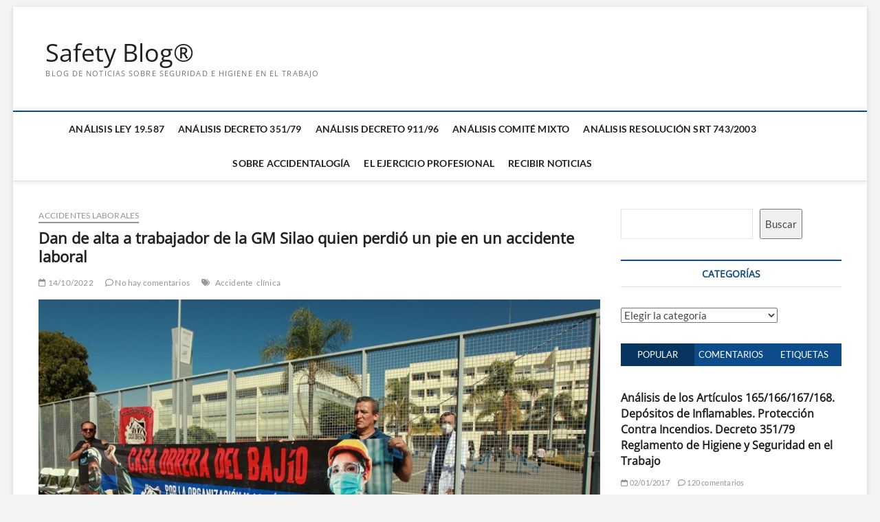

--- FILE ---
content_type: text/html; charset=UTF-8
request_url: https://redproteger.com.ar/safetyblog/dan-de-alta-a-trabajador-de-la-gm-silao-quien-perdio-un-pie-en-un-accidente-laboral/
body_size: 25297
content:
<!DOCTYPE html>
<html lang="es">
<head>
<meta charset="UTF-8" />
<link rel="profile" href="http://gmpg.org/xfn/11" />
	<link rel="pingback" href="https://redproteger.com.ar/safetyblog/xmlrpc.php">

		 		 		 		 		 		 		 		 		 		 		 		 		 		 		 		 		 		 		 		 		 		 		 		 		 		 		 		 		 		 		 		 		 		 		 		 		 		 		 		 		 		 		 		 		 		 		 <meta name='robots' content='index, follow, max-image-preview:large, max-snippet:-1, max-video-preview:-1' />
<!-- Jetpack Site Verification Tags -->
<meta name="google-site-verification" content="cFcUrvCtfdxI03c4qFkazj9BXkojJh8F_jztjGfdAJU" />

	<!-- This site is optimized with the Yoast SEO plugin v26.8 - https://yoast.com/product/yoast-seo-wordpress/ -->
	<title>Dan de alta a trabajador de la GM Silao quien perdió un pie en un accidente laboral - Safety Blog®</title>
	<link rel="canonical" href="https://redproteger.com.ar/safetyblog/dan-de-alta-a-trabajador-de-la-gm-silao-quien-perdio-un-pie-en-un-accidente-laboral/" />
	<meta property="og:locale" content="es_ES" />
	<meta property="og:type" content="article" />
	<meta property="og:title" content="Dan de alta a trabajador de la GM Silao quien perdió un pie en un accidente laboral - Safety Blog®" />
	<meta property="og:description" content="Daniel, un trabajador de la armadora de General Motors en Silao que perdió el pie hace ya cerca de 3 semanas en un accidente al&hellip;" />
	<meta property="og:url" content="https://redproteger.com.ar/safetyblog/dan-de-alta-a-trabajador-de-la-gm-silao-quien-perdio-un-pie-en-un-accidente-laboral/" />
	<meta property="og:site_name" content="Safety Blog®" />
	<meta property="article:published_time" content="2022-10-14T11:46:35+00:00" />
	<meta property="article:modified_time" content="2022-10-14T11:46:39+00:00" />
	<meta property="og:image" content="https://redproteger.com.ar/safetyblog/wp-content/uploads/2022/10/GM-4-1068x601-1-1024x576.jpg" />
	<meta name="author" content="Nestor Adolfo BOTTA" />
	<meta name="twitter:card" content="summary_large_image" />
	<meta name="twitter:label1" content="Escrito por" />
	<meta name="twitter:data1" content="Nestor Adolfo BOTTA" />
	<meta name="twitter:label2" content="Tiempo de lectura" />
	<meta name="twitter:data2" content="2 minutos" />
	<script data-jetpack-boost="ignore" type="application/ld+json" class="yoast-schema-graph">{"@context":"https://schema.org","@graph":[{"@type":"Article","@id":"https://redproteger.com.ar/safetyblog/dan-de-alta-a-trabajador-de-la-gm-silao-quien-perdio-un-pie-en-un-accidente-laboral/#article","isPartOf":{"@id":"https://redproteger.com.ar/safetyblog/dan-de-alta-a-trabajador-de-la-gm-silao-quien-perdio-un-pie-en-un-accidente-laboral/"},"author":{"name":"Nestor Adolfo BOTTA","@id":"https://redproteger.com.ar/safetyblog/#/schema/person/094592f54eddda6941fa955b8a5f69f5"},"headline":"Dan de alta a trabajador de la GM Silao quien perdió un pie en un accidente laboral","datePublished":"2022-10-14T11:46:35+00:00","dateModified":"2022-10-14T11:46:39+00:00","mainEntityOfPage":{"@id":"https://redproteger.com.ar/safetyblog/dan-de-alta-a-trabajador-de-la-gm-silao-quien-perdio-un-pie-en-un-accidente-laboral/"},"wordCount":369,"commentCount":0,"publisher":{"@id":"https://redproteger.com.ar/safetyblog/#/schema/person/094592f54eddda6941fa955b8a5f69f5"},"image":{"@id":"https://redproteger.com.ar/safetyblog/dan-de-alta-a-trabajador-de-la-gm-silao-quien-perdio-un-pie-en-un-accidente-laboral/#primaryimage"},"thumbnailUrl":"https://redproteger.com.ar/safetyblog/wp-content/uploads/2022/10/GM-4-1068x601-1-1024x576.jpg","keywords":["Accidente","clínica"],"articleSection":["Accidentes Laborales"],"inLanguage":"es","potentialAction":[{"@type":"CommentAction","name":"Comment","target":["https://redproteger.com.ar/safetyblog/dan-de-alta-a-trabajador-de-la-gm-silao-quien-perdio-un-pie-en-un-accidente-laboral/#respond"]}]},{"@type":"WebPage","@id":"https://redproteger.com.ar/safetyblog/dan-de-alta-a-trabajador-de-la-gm-silao-quien-perdio-un-pie-en-un-accidente-laboral/","url":"https://redproteger.com.ar/safetyblog/dan-de-alta-a-trabajador-de-la-gm-silao-quien-perdio-un-pie-en-un-accidente-laboral/","name":"Dan de alta a trabajador de la GM Silao quien perdió un pie en un accidente laboral - Safety Blog®","isPartOf":{"@id":"https://redproteger.com.ar/safetyblog/#website"},"primaryImageOfPage":{"@id":"https://redproteger.com.ar/safetyblog/dan-de-alta-a-trabajador-de-la-gm-silao-quien-perdio-un-pie-en-un-accidente-laboral/#primaryimage"},"image":{"@id":"https://redproteger.com.ar/safetyblog/dan-de-alta-a-trabajador-de-la-gm-silao-quien-perdio-un-pie-en-un-accidente-laboral/#primaryimage"},"thumbnailUrl":"https://redproteger.com.ar/safetyblog/wp-content/uploads/2022/10/GM-4-1068x601-1-1024x576.jpg","datePublished":"2022-10-14T11:46:35+00:00","dateModified":"2022-10-14T11:46:39+00:00","inLanguage":"es","potentialAction":[{"@type":"ReadAction","target":["https://redproteger.com.ar/safetyblog/dan-de-alta-a-trabajador-de-la-gm-silao-quien-perdio-un-pie-en-un-accidente-laboral/"]}]},{"@type":"ImageObject","inLanguage":"es","@id":"https://redproteger.com.ar/safetyblog/dan-de-alta-a-trabajador-de-la-gm-silao-quien-perdio-un-pie-en-un-accidente-laboral/#primaryimage","url":"https://redproteger.com.ar/safetyblog/wp-content/uploads/2022/10/GM-4-1068x601-1.jpg","contentUrl":"https://redproteger.com.ar/safetyblog/wp-content/uploads/2022/10/GM-4-1068x601-1.jpg","width":1068,"height":601},{"@type":"WebSite","@id":"https://redproteger.com.ar/safetyblog/#website","url":"https://redproteger.com.ar/safetyblog/","name":"Safety Blog®","description":"Blog de Noticias sobre Seguridad e Higiene en el Trabajo","publisher":{"@id":"https://redproteger.com.ar/safetyblog/#/schema/person/094592f54eddda6941fa955b8a5f69f5"},"potentialAction":[{"@type":"SearchAction","target":{"@type":"EntryPoint","urlTemplate":"https://redproteger.com.ar/safetyblog/?s={search_term_string}"},"query-input":{"@type":"PropertyValueSpecification","valueRequired":true,"valueName":"search_term_string"}}],"inLanguage":"es"},{"@type":["Person","Organization"],"@id":"https://redproteger.com.ar/safetyblog/#/schema/person/094592f54eddda6941fa955b8a5f69f5","name":"Nestor Adolfo BOTTA","image":{"@type":"ImageObject","inLanguage":"es","@id":"https://redproteger.com.ar/safetyblog/#/schema/person/image/","url":"https://secure.gravatar.com/avatar/4f38ceaf6dfc73a46a9529b387b3461d5384a274a2f9ef93c98928b915b59948?s=96&d=mm&r=g","contentUrl":"https://secure.gravatar.com/avatar/4f38ceaf6dfc73a46a9529b387b3461d5384a274a2f9ef93c98928b915b59948?s=96&d=mm&r=g","caption":"Nestor Adolfo BOTTA"},"logo":{"@id":"https://redproteger.com.ar/safetyblog/#/schema/person/image/"},"sameAs":["http://www.redproteger.com.ar"],"url":"https://redproteger.com.ar/safetyblog/author/admin/"}]}</script>
	<!-- / Yoast SEO plugin. -->


<link rel='dns-prefetch' href='//stats.wp.com' />
<link rel='preconnect' href='//c0.wp.com' />
<link rel='stylesheet' id='all-css-b9fb75ad999ff8f151e51e683098d1aa' href='https://redproteger.com.ar/safetyblog/wp-content/boost-cache/static/0b6c0db8f5.min.css' type='text/css' media='all' />
<style id='magbook-style-inline-css'>
/* Logo for high resolution screen(Use 2X size image) */
		.custom-logo-link .custom-logo {
			height: 80px;
			width: auto;
		}

		.top-logo-title .custom-logo-link {
			display: inline-block;
		}

		.top-logo-title .custom-logo {
			height: auto;
			width: 50%;
		}

		.top-logo-title #site-detail {
			display: block;
			text-align: center;
		}
		.side-menu-wrap .custom-logo {
			height: auto;
			width:100%;
		}

		@media only screen and (max-width: 767px) { 
			.top-logo-title .custom-logo-link .custom-logo {
				width: 60%;
			}
		}

		@media only screen and (max-width: 480px) { 
			.top-logo-title .custom-logo-link .custom-logo {
				width: 80%;
			}
		}
/*# sourceURL=magbook-style-inline-css */
</style>
<style id='wp-img-auto-sizes-contain-inline-css'>
img:is([sizes=auto i],[sizes^="auto," i]){contain-intrinsic-size:3000px 1500px}
/*# sourceURL=wp-img-auto-sizes-contain-inline-css */
</style>
<style id='wp-block-library-inline-css'>
:root{--wp-block-synced-color:#7a00df;--wp-block-synced-color--rgb:122,0,223;--wp-bound-block-color:var(--wp-block-synced-color);--wp-editor-canvas-background:#ddd;--wp-admin-theme-color:#007cba;--wp-admin-theme-color--rgb:0,124,186;--wp-admin-theme-color-darker-10:#006ba1;--wp-admin-theme-color-darker-10--rgb:0,107,160.5;--wp-admin-theme-color-darker-20:#005a87;--wp-admin-theme-color-darker-20--rgb:0,90,135;--wp-admin-border-width-focus:2px}@media (min-resolution:192dpi){:root{--wp-admin-border-width-focus:1.5px}}.wp-element-button{cursor:pointer}:root .has-very-light-gray-background-color{background-color:#eee}:root .has-very-dark-gray-background-color{background-color:#313131}:root .has-very-light-gray-color{color:#eee}:root .has-very-dark-gray-color{color:#313131}:root .has-vivid-green-cyan-to-vivid-cyan-blue-gradient-background{background:linear-gradient(135deg,#00d084,#0693e3)}:root .has-purple-crush-gradient-background{background:linear-gradient(135deg,#34e2e4,#4721fb 50%,#ab1dfe)}:root .has-hazy-dawn-gradient-background{background:linear-gradient(135deg,#faaca8,#dad0ec)}:root .has-subdued-olive-gradient-background{background:linear-gradient(135deg,#fafae1,#67a671)}:root .has-atomic-cream-gradient-background{background:linear-gradient(135deg,#fdd79a,#004a59)}:root .has-nightshade-gradient-background{background:linear-gradient(135deg,#330968,#31cdcf)}:root .has-midnight-gradient-background{background:linear-gradient(135deg,#020381,#2874fc)}:root{--wp--preset--font-size--normal:16px;--wp--preset--font-size--huge:42px}.has-regular-font-size{font-size:1em}.has-larger-font-size{font-size:2.625em}.has-normal-font-size{font-size:var(--wp--preset--font-size--normal)}.has-huge-font-size{font-size:var(--wp--preset--font-size--huge)}.has-text-align-center{text-align:center}.has-text-align-left{text-align:left}.has-text-align-right{text-align:right}.has-fit-text{white-space:nowrap!important}#end-resizable-editor-section{display:none}.aligncenter{clear:both}.items-justified-left{justify-content:flex-start}.items-justified-center{justify-content:center}.items-justified-right{justify-content:flex-end}.items-justified-space-between{justify-content:space-between}.screen-reader-text{border:0;clip-path:inset(50%);height:1px;margin:-1px;overflow:hidden;padding:0;position:absolute;width:1px;word-wrap:normal!important}.screen-reader-text:focus{background-color:#ddd;clip-path:none;color:#444;display:block;font-size:1em;height:auto;left:5px;line-height:normal;padding:15px 23px 14px;text-decoration:none;top:5px;width:auto;z-index:100000}html :where(.has-border-color){border-style:solid}html :where([style*=border-top-color]){border-top-style:solid}html :where([style*=border-right-color]){border-right-style:solid}html :where([style*=border-bottom-color]){border-bottom-style:solid}html :where([style*=border-left-color]){border-left-style:solid}html :where([style*=border-width]){border-style:solid}html :where([style*=border-top-width]){border-top-style:solid}html :where([style*=border-right-width]){border-right-style:solid}html :where([style*=border-bottom-width]){border-bottom-style:solid}html :where([style*=border-left-width]){border-left-style:solid}html :where(img[class*=wp-image-]){height:auto;max-width:100%}:where(figure){margin:0 0 1em}html :where(.is-position-sticky){--wp-admin--admin-bar--position-offset:var(--wp-admin--admin-bar--height,0px)}@media screen and (max-width:600px){html :where(.is-position-sticky){--wp-admin--admin-bar--position-offset:0px}}

/*# sourceURL=wp-block-library-inline-css */
</style><style id='wp-block-image-inline-css'>
.wp-block-image>a,.wp-block-image>figure>a{display:inline-block}.wp-block-image img{box-sizing:border-box;height:auto;max-width:100%;vertical-align:bottom}@media not (prefers-reduced-motion){.wp-block-image img.hide{visibility:hidden}.wp-block-image img.show{animation:show-content-image .4s}}.wp-block-image[style*=border-radius] img,.wp-block-image[style*=border-radius]>a{border-radius:inherit}.wp-block-image.has-custom-border img{box-sizing:border-box}.wp-block-image.aligncenter{text-align:center}.wp-block-image.alignfull>a,.wp-block-image.alignwide>a{width:100%}.wp-block-image.alignfull img,.wp-block-image.alignwide img{height:auto;width:100%}.wp-block-image .aligncenter,.wp-block-image .alignleft,.wp-block-image .alignright,.wp-block-image.aligncenter,.wp-block-image.alignleft,.wp-block-image.alignright{display:table}.wp-block-image .aligncenter>figcaption,.wp-block-image .alignleft>figcaption,.wp-block-image .alignright>figcaption,.wp-block-image.aligncenter>figcaption,.wp-block-image.alignleft>figcaption,.wp-block-image.alignright>figcaption{caption-side:bottom;display:table-caption}.wp-block-image .alignleft{float:left;margin:.5em 1em .5em 0}.wp-block-image .alignright{float:right;margin:.5em 0 .5em 1em}.wp-block-image .aligncenter{margin-left:auto;margin-right:auto}.wp-block-image :where(figcaption){margin-bottom:1em;margin-top:.5em}.wp-block-image.is-style-circle-mask img{border-radius:9999px}@supports ((-webkit-mask-image:none) or (mask-image:none)) or (-webkit-mask-image:none){.wp-block-image.is-style-circle-mask img{border-radius:0;-webkit-mask-image:url('data:image/svg+xml;utf8,<svg viewBox="0 0 100 100" xmlns="http://www.w3.org/2000/svg"><circle cx="50" cy="50" r="50"/></svg>');mask-image:url('data:image/svg+xml;utf8,<svg viewBox="0 0 100 100" xmlns="http://www.w3.org/2000/svg"><circle cx="50" cy="50" r="50"/></svg>');mask-mode:alpha;-webkit-mask-position:center;mask-position:center;-webkit-mask-repeat:no-repeat;mask-repeat:no-repeat;-webkit-mask-size:contain;mask-size:contain}}:root :where(.wp-block-image.is-style-rounded img,.wp-block-image .is-style-rounded img){border-radius:9999px}.wp-block-image figure{margin:0}.wp-lightbox-container{display:flex;flex-direction:column;position:relative}.wp-lightbox-container img{cursor:zoom-in}.wp-lightbox-container img:hover+button{opacity:1}.wp-lightbox-container button{align-items:center;backdrop-filter:blur(16px) saturate(180%);background-color:#5a5a5a40;border:none;border-radius:4px;cursor:zoom-in;display:flex;height:20px;justify-content:center;opacity:0;padding:0;position:absolute;right:16px;text-align:center;top:16px;width:20px;z-index:100}@media not (prefers-reduced-motion){.wp-lightbox-container button{transition:opacity .2s ease}}.wp-lightbox-container button:focus-visible{outline:3px auto #5a5a5a40;outline:3px auto -webkit-focus-ring-color;outline-offset:3px}.wp-lightbox-container button:hover{cursor:pointer;opacity:1}.wp-lightbox-container button:focus{opacity:1}.wp-lightbox-container button:focus,.wp-lightbox-container button:hover,.wp-lightbox-container button:not(:hover):not(:active):not(.has-background){background-color:#5a5a5a40;border:none}.wp-lightbox-overlay{box-sizing:border-box;cursor:zoom-out;height:100vh;left:0;overflow:hidden;position:fixed;top:0;visibility:hidden;width:100%;z-index:100000}.wp-lightbox-overlay .close-button{align-items:center;cursor:pointer;display:flex;justify-content:center;min-height:40px;min-width:40px;padding:0;position:absolute;right:calc(env(safe-area-inset-right) + 16px);top:calc(env(safe-area-inset-top) + 16px);z-index:5000000}.wp-lightbox-overlay .close-button:focus,.wp-lightbox-overlay .close-button:hover,.wp-lightbox-overlay .close-button:not(:hover):not(:active):not(.has-background){background:none;border:none}.wp-lightbox-overlay .lightbox-image-container{height:var(--wp--lightbox-container-height);left:50%;overflow:hidden;position:absolute;top:50%;transform:translate(-50%,-50%);transform-origin:top left;width:var(--wp--lightbox-container-width);z-index:9999999999}.wp-lightbox-overlay .wp-block-image{align-items:center;box-sizing:border-box;display:flex;height:100%;justify-content:center;margin:0;position:relative;transform-origin:0 0;width:100%;z-index:3000000}.wp-lightbox-overlay .wp-block-image img{height:var(--wp--lightbox-image-height);min-height:var(--wp--lightbox-image-height);min-width:var(--wp--lightbox-image-width);width:var(--wp--lightbox-image-width)}.wp-lightbox-overlay .wp-block-image figcaption{display:none}.wp-lightbox-overlay button{background:none;border:none}.wp-lightbox-overlay .scrim{background-color:#fff;height:100%;opacity:.9;position:absolute;width:100%;z-index:2000000}.wp-lightbox-overlay.active{visibility:visible}@media not (prefers-reduced-motion){.wp-lightbox-overlay.active{animation:turn-on-visibility .25s both}.wp-lightbox-overlay.active img{animation:turn-on-visibility .35s both}.wp-lightbox-overlay.show-closing-animation:not(.active){animation:turn-off-visibility .35s both}.wp-lightbox-overlay.show-closing-animation:not(.active) img{animation:turn-off-visibility .25s both}.wp-lightbox-overlay.zoom.active{animation:none;opacity:1;visibility:visible}.wp-lightbox-overlay.zoom.active .lightbox-image-container{animation:lightbox-zoom-in .4s}.wp-lightbox-overlay.zoom.active .lightbox-image-container img{animation:none}.wp-lightbox-overlay.zoom.active .scrim{animation:turn-on-visibility .4s forwards}.wp-lightbox-overlay.zoom.show-closing-animation:not(.active){animation:none}.wp-lightbox-overlay.zoom.show-closing-animation:not(.active) .lightbox-image-container{animation:lightbox-zoom-out .4s}.wp-lightbox-overlay.zoom.show-closing-animation:not(.active) .lightbox-image-container img{animation:none}.wp-lightbox-overlay.zoom.show-closing-animation:not(.active) .scrim{animation:turn-off-visibility .4s forwards}}@keyframes show-content-image{0%{visibility:hidden}99%{visibility:hidden}to{visibility:visible}}@keyframes turn-on-visibility{0%{opacity:0}to{opacity:1}}@keyframes turn-off-visibility{0%{opacity:1;visibility:visible}99%{opacity:0;visibility:visible}to{opacity:0;visibility:hidden}}@keyframes lightbox-zoom-in{0%{transform:translate(calc((-100vw + var(--wp--lightbox-scrollbar-width))/2 + var(--wp--lightbox-initial-left-position)),calc(-50vh + var(--wp--lightbox-initial-top-position))) scale(var(--wp--lightbox-scale))}to{transform:translate(-50%,-50%) scale(1)}}@keyframes lightbox-zoom-out{0%{transform:translate(-50%,-50%) scale(1);visibility:visible}99%{visibility:visible}to{transform:translate(calc((-100vw + var(--wp--lightbox-scrollbar-width))/2 + var(--wp--lightbox-initial-left-position)),calc(-50vh + var(--wp--lightbox-initial-top-position))) scale(var(--wp--lightbox-scale));visibility:hidden}}
/*# sourceURL=https://redproteger.com.ar/safetyblog/wp-includes/blocks/image/style.min.css */
</style>
<style id='wp-block-search-inline-css'>
.wp-block-search__button{margin-left:10px;word-break:normal}.wp-block-search__button.has-icon{line-height:0}.wp-block-search__button svg{height:1.25em;min-height:24px;min-width:24px;width:1.25em;fill:currentColor;vertical-align:text-bottom}:where(.wp-block-search__button){border:1px solid #ccc;padding:6px 10px}.wp-block-search__inside-wrapper{display:flex;flex:auto;flex-wrap:nowrap;max-width:100%}.wp-block-search__label{width:100%}.wp-block-search.wp-block-search__button-only .wp-block-search__button{box-sizing:border-box;display:flex;flex-shrink:0;justify-content:center;margin-left:0;max-width:100%}.wp-block-search.wp-block-search__button-only .wp-block-search__inside-wrapper{min-width:0!important;transition-property:width}.wp-block-search.wp-block-search__button-only .wp-block-search__input{flex-basis:100%;transition-duration:.3s}.wp-block-search.wp-block-search__button-only.wp-block-search__searchfield-hidden,.wp-block-search.wp-block-search__button-only.wp-block-search__searchfield-hidden .wp-block-search__inside-wrapper{overflow:hidden}.wp-block-search.wp-block-search__button-only.wp-block-search__searchfield-hidden .wp-block-search__input{border-left-width:0!important;border-right-width:0!important;flex-basis:0;flex-grow:0;margin:0;min-width:0!important;padding-left:0!important;padding-right:0!important;width:0!important}:where(.wp-block-search__input){appearance:none;border:1px solid #949494;flex-grow:1;font-family:inherit;font-size:inherit;font-style:inherit;font-weight:inherit;letter-spacing:inherit;line-height:inherit;margin-left:0;margin-right:0;min-width:3rem;padding:8px;text-decoration:unset!important;text-transform:inherit}:where(.wp-block-search__button-inside .wp-block-search__inside-wrapper){background-color:#fff;border:1px solid #949494;box-sizing:border-box;padding:4px}:where(.wp-block-search__button-inside .wp-block-search__inside-wrapper) .wp-block-search__input{border:none;border-radius:0;padding:0 4px}:where(.wp-block-search__button-inside .wp-block-search__inside-wrapper) .wp-block-search__input:focus{outline:none}:where(.wp-block-search__button-inside .wp-block-search__inside-wrapper) :where(.wp-block-search__button){padding:4px 8px}.wp-block-search.aligncenter .wp-block-search__inside-wrapper{margin:auto}.wp-block[data-align=right] .wp-block-search.wp-block-search__button-only .wp-block-search__inside-wrapper{float:right}
/*# sourceURL=https://redproteger.com.ar/safetyblog/wp-includes/blocks/search/style.min.css */
</style>
<style id='global-styles-inline-css'>
:root{--wp--preset--aspect-ratio--square: 1;--wp--preset--aspect-ratio--4-3: 4/3;--wp--preset--aspect-ratio--3-4: 3/4;--wp--preset--aspect-ratio--3-2: 3/2;--wp--preset--aspect-ratio--2-3: 2/3;--wp--preset--aspect-ratio--16-9: 16/9;--wp--preset--aspect-ratio--9-16: 9/16;--wp--preset--color--black: #000000;--wp--preset--color--cyan-bluish-gray: #abb8c3;--wp--preset--color--white: #ffffff;--wp--preset--color--pale-pink: #f78da7;--wp--preset--color--vivid-red: #cf2e2e;--wp--preset--color--luminous-vivid-orange: #ff6900;--wp--preset--color--luminous-vivid-amber: #fcb900;--wp--preset--color--light-green-cyan: #7bdcb5;--wp--preset--color--vivid-green-cyan: #00d084;--wp--preset--color--pale-cyan-blue: #8ed1fc;--wp--preset--color--vivid-cyan-blue: #0693e3;--wp--preset--color--vivid-purple: #9b51e0;--wp--preset--gradient--vivid-cyan-blue-to-vivid-purple: linear-gradient(135deg,rgb(6,147,227) 0%,rgb(155,81,224) 100%);--wp--preset--gradient--light-green-cyan-to-vivid-green-cyan: linear-gradient(135deg,rgb(122,220,180) 0%,rgb(0,208,130) 100%);--wp--preset--gradient--luminous-vivid-amber-to-luminous-vivid-orange: linear-gradient(135deg,rgb(252,185,0) 0%,rgb(255,105,0) 100%);--wp--preset--gradient--luminous-vivid-orange-to-vivid-red: linear-gradient(135deg,rgb(255,105,0) 0%,rgb(207,46,46) 100%);--wp--preset--gradient--very-light-gray-to-cyan-bluish-gray: linear-gradient(135deg,rgb(238,238,238) 0%,rgb(169,184,195) 100%);--wp--preset--gradient--cool-to-warm-spectrum: linear-gradient(135deg,rgb(74,234,220) 0%,rgb(151,120,209) 20%,rgb(207,42,186) 40%,rgb(238,44,130) 60%,rgb(251,105,98) 80%,rgb(254,248,76) 100%);--wp--preset--gradient--blush-light-purple: linear-gradient(135deg,rgb(255,206,236) 0%,rgb(152,150,240) 100%);--wp--preset--gradient--blush-bordeaux: linear-gradient(135deg,rgb(254,205,165) 0%,rgb(254,45,45) 50%,rgb(107,0,62) 100%);--wp--preset--gradient--luminous-dusk: linear-gradient(135deg,rgb(255,203,112) 0%,rgb(199,81,192) 50%,rgb(65,88,208) 100%);--wp--preset--gradient--pale-ocean: linear-gradient(135deg,rgb(255,245,203) 0%,rgb(182,227,212) 50%,rgb(51,167,181) 100%);--wp--preset--gradient--electric-grass: linear-gradient(135deg,rgb(202,248,128) 0%,rgb(113,206,126) 100%);--wp--preset--gradient--midnight: linear-gradient(135deg,rgb(2,3,129) 0%,rgb(40,116,252) 100%);--wp--preset--font-size--small: 13px;--wp--preset--font-size--medium: 20px;--wp--preset--font-size--large: 36px;--wp--preset--font-size--x-large: 42px;--wp--preset--spacing--20: 0.44rem;--wp--preset--spacing--30: 0.67rem;--wp--preset--spacing--40: 1rem;--wp--preset--spacing--50: 1.5rem;--wp--preset--spacing--60: 2.25rem;--wp--preset--spacing--70: 3.38rem;--wp--preset--spacing--80: 5.06rem;--wp--preset--shadow--natural: 6px 6px 9px rgba(0, 0, 0, 0.2);--wp--preset--shadow--deep: 12px 12px 50px rgba(0, 0, 0, 0.4);--wp--preset--shadow--sharp: 6px 6px 0px rgba(0, 0, 0, 0.2);--wp--preset--shadow--outlined: 6px 6px 0px -3px rgb(255, 255, 255), 6px 6px rgb(0, 0, 0);--wp--preset--shadow--crisp: 6px 6px 0px rgb(0, 0, 0);}:where(.is-layout-flex){gap: 0.5em;}:where(.is-layout-grid){gap: 0.5em;}body .is-layout-flex{display: flex;}.is-layout-flex{flex-wrap: wrap;align-items: center;}.is-layout-flex > :is(*, div){margin: 0;}body .is-layout-grid{display: grid;}.is-layout-grid > :is(*, div){margin: 0;}:where(.wp-block-columns.is-layout-flex){gap: 2em;}:where(.wp-block-columns.is-layout-grid){gap: 2em;}:where(.wp-block-post-template.is-layout-flex){gap: 1.25em;}:where(.wp-block-post-template.is-layout-grid){gap: 1.25em;}.has-black-color{color: var(--wp--preset--color--black) !important;}.has-cyan-bluish-gray-color{color: var(--wp--preset--color--cyan-bluish-gray) !important;}.has-white-color{color: var(--wp--preset--color--white) !important;}.has-pale-pink-color{color: var(--wp--preset--color--pale-pink) !important;}.has-vivid-red-color{color: var(--wp--preset--color--vivid-red) !important;}.has-luminous-vivid-orange-color{color: var(--wp--preset--color--luminous-vivid-orange) !important;}.has-luminous-vivid-amber-color{color: var(--wp--preset--color--luminous-vivid-amber) !important;}.has-light-green-cyan-color{color: var(--wp--preset--color--light-green-cyan) !important;}.has-vivid-green-cyan-color{color: var(--wp--preset--color--vivid-green-cyan) !important;}.has-pale-cyan-blue-color{color: var(--wp--preset--color--pale-cyan-blue) !important;}.has-vivid-cyan-blue-color{color: var(--wp--preset--color--vivid-cyan-blue) !important;}.has-vivid-purple-color{color: var(--wp--preset--color--vivid-purple) !important;}.has-black-background-color{background-color: var(--wp--preset--color--black) !important;}.has-cyan-bluish-gray-background-color{background-color: var(--wp--preset--color--cyan-bluish-gray) !important;}.has-white-background-color{background-color: var(--wp--preset--color--white) !important;}.has-pale-pink-background-color{background-color: var(--wp--preset--color--pale-pink) !important;}.has-vivid-red-background-color{background-color: var(--wp--preset--color--vivid-red) !important;}.has-luminous-vivid-orange-background-color{background-color: var(--wp--preset--color--luminous-vivid-orange) !important;}.has-luminous-vivid-amber-background-color{background-color: var(--wp--preset--color--luminous-vivid-amber) !important;}.has-light-green-cyan-background-color{background-color: var(--wp--preset--color--light-green-cyan) !important;}.has-vivid-green-cyan-background-color{background-color: var(--wp--preset--color--vivid-green-cyan) !important;}.has-pale-cyan-blue-background-color{background-color: var(--wp--preset--color--pale-cyan-blue) !important;}.has-vivid-cyan-blue-background-color{background-color: var(--wp--preset--color--vivid-cyan-blue) !important;}.has-vivid-purple-background-color{background-color: var(--wp--preset--color--vivid-purple) !important;}.has-black-border-color{border-color: var(--wp--preset--color--black) !important;}.has-cyan-bluish-gray-border-color{border-color: var(--wp--preset--color--cyan-bluish-gray) !important;}.has-white-border-color{border-color: var(--wp--preset--color--white) !important;}.has-pale-pink-border-color{border-color: var(--wp--preset--color--pale-pink) !important;}.has-vivid-red-border-color{border-color: var(--wp--preset--color--vivid-red) !important;}.has-luminous-vivid-orange-border-color{border-color: var(--wp--preset--color--luminous-vivid-orange) !important;}.has-luminous-vivid-amber-border-color{border-color: var(--wp--preset--color--luminous-vivid-amber) !important;}.has-light-green-cyan-border-color{border-color: var(--wp--preset--color--light-green-cyan) !important;}.has-vivid-green-cyan-border-color{border-color: var(--wp--preset--color--vivid-green-cyan) !important;}.has-pale-cyan-blue-border-color{border-color: var(--wp--preset--color--pale-cyan-blue) !important;}.has-vivid-cyan-blue-border-color{border-color: var(--wp--preset--color--vivid-cyan-blue) !important;}.has-vivid-purple-border-color{border-color: var(--wp--preset--color--vivid-purple) !important;}.has-vivid-cyan-blue-to-vivid-purple-gradient-background{background: var(--wp--preset--gradient--vivid-cyan-blue-to-vivid-purple) !important;}.has-light-green-cyan-to-vivid-green-cyan-gradient-background{background: var(--wp--preset--gradient--light-green-cyan-to-vivid-green-cyan) !important;}.has-luminous-vivid-amber-to-luminous-vivid-orange-gradient-background{background: var(--wp--preset--gradient--luminous-vivid-amber-to-luminous-vivid-orange) !important;}.has-luminous-vivid-orange-to-vivid-red-gradient-background{background: var(--wp--preset--gradient--luminous-vivid-orange-to-vivid-red) !important;}.has-very-light-gray-to-cyan-bluish-gray-gradient-background{background: var(--wp--preset--gradient--very-light-gray-to-cyan-bluish-gray) !important;}.has-cool-to-warm-spectrum-gradient-background{background: var(--wp--preset--gradient--cool-to-warm-spectrum) !important;}.has-blush-light-purple-gradient-background{background: var(--wp--preset--gradient--blush-light-purple) !important;}.has-blush-bordeaux-gradient-background{background: var(--wp--preset--gradient--blush-bordeaux) !important;}.has-luminous-dusk-gradient-background{background: var(--wp--preset--gradient--luminous-dusk) !important;}.has-pale-ocean-gradient-background{background: var(--wp--preset--gradient--pale-ocean) !important;}.has-electric-grass-gradient-background{background: var(--wp--preset--gradient--electric-grass) !important;}.has-midnight-gradient-background{background: var(--wp--preset--gradient--midnight) !important;}.has-small-font-size{font-size: var(--wp--preset--font-size--small) !important;}.has-medium-font-size{font-size: var(--wp--preset--font-size--medium) !important;}.has-large-font-size{font-size: var(--wp--preset--font-size--large) !important;}.has-x-large-font-size{font-size: var(--wp--preset--font-size--x-large) !important;}
/*# sourceURL=global-styles-inline-css */
</style>

<style id='classic-theme-styles-inline-css'>
/*! This file is auto-generated */
.wp-block-button__link{color:#fff;background-color:#32373c;border-radius:9999px;box-shadow:none;text-decoration:none;padding:calc(.667em + 2px) calc(1.333em + 2px);font-size:1.125em}.wp-block-file__button{background:#32373c;color:#fff;text-decoration:none}
/*# sourceURL=/wp-includes/css/classic-themes.min.css */
</style>


<link rel="alternate" type="text/html" media="only screen and (max-width: 640px)" href="https://redproteger.com.ar/safetyblog/dan-de-alta-a-trabajador-de-la-gm-silao-quien-perdio-un-pie-en-un-accidente-laboral/?amp=1">	<style>img#wpstats{display:none}</style>
			<meta name="viewport" content="width=device-width" />
	<link rel="amphtml" href="https://redproteger.com.ar/safetyblog/dan-de-alta-a-trabajador-de-la-gm-silao-quien-perdio-un-pie-en-un-accidente-laboral/?amp=1"><style>#amp-mobile-version-switcher{left:0;position:absolute;width:100%;z-index:100}#amp-mobile-version-switcher>a{background-color:#444;border:0;color:#eaeaea;display:block;font-family:-apple-system,BlinkMacSystemFont,Segoe UI,Roboto,Oxygen-Sans,Ubuntu,Cantarell,Helvetica Neue,sans-serif;font-size:16px;font-weight:600;padding:15px 0;text-align:center;-webkit-text-decoration:none;text-decoration:none}#amp-mobile-version-switcher>a:active,#amp-mobile-version-switcher>a:focus,#amp-mobile-version-switcher>a:hover{-webkit-text-decoration:underline;text-decoration:underline}</style><link rel="icon" href="https://redproteger.com.ar/safetyblog/wp-content/uploads/2025/11/cropped-12204990-32x32.png" sizes="32x32" />
<link rel="icon" href="https://redproteger.com.ar/safetyblog/wp-content/uploads/2025/11/cropped-12204990-192x192.png" sizes="192x192" />
<link rel="apple-touch-icon" href="https://redproteger.com.ar/safetyblog/wp-content/uploads/2025/11/cropped-12204990-180x180.png" />
<meta name="msapplication-TileImage" content="https://redproteger.com.ar/safetyblog/wp-content/uploads/2025/11/cropped-12204990-270x270.png" />
<link rel='stylesheet' id='all-css-f6df17388a47c54b343dedc362d96bac' href='https://redproteger.com.ar/safetyblog/wp-content/boost-cache/static/d936c09214.min.css' type='text/css' media='all' />
</head>
<body class="wp-singular post-template-default single single-post postid-28706 single-format-standard wp-embed-responsive wp-theme-magbook boxed-layout gutenberg ">
	<div id="page" class="site">
	<a class="skip-link screen-reader-text" href="#site-content-contain">Saltar al contenido</a>
	<!-- Masthead ============================================= -->
	<header id="masthead" class="site-header" role="banner">
		<div class="header-wrap">
						<!-- Top Header============================================= -->
			<div class="top-header">

				
				<!-- Main Header============================================= -->
				<div class="logo-bar"> <div class="wrap"> <div id="site-branding"><div id="site-detail"> <h2 id="site-title"> 				<a href="https://redproteger.com.ar/safetyblog/" title="Safety Blog®" rel="home"> Safety Blog® </a>
				 </h2> <!-- end .site-title --> 					<div id="site-description"> Blog de Noticias sobre Seguridad e Higiene en el Trabajo </div> <!-- end #site-description -->
						
		</div></div>		</div><!-- end .wrap -->
	</div><!-- end .logo-bar -->


				<div id="sticky-header" class="clearfix">
					<div class="wrap">
						<div class="main-header clearfix">

							<!-- Main Nav ============================================= -->
									<div id="site-branding">
						<div id="site-detail">
				<div id="site-title">
					<a href="https://redproteger.com.ar/safetyblog/" title="Safety Blog®" rel="home"> Safety Blog® </a>
				</div>
				<!-- end #site-title -->
				<div id="site-description">Blog de Noticias sobre Seguridad e Higiene en el Trabajo</div> <!-- end #site-description -->
			</div>
						</div> <!-- end #site-branding -->
									<nav id="site-navigation" class="main-navigation clearfix" role="navigation" aria-label="Menú principal">
																	<button class="menu-toggle" type="button" aria-controls="primary-menu" aria-expanded="false">
										<span class="line-bar"></span>
									</button><!-- end .menu-toggle -->
									<ul class="menu"><li class="page_item page-item-31845"><a href="https://redproteger.com.ar/safetyblog/analisis-ley-19-587/">Análisis Ley 19.587</a></li><li class="page_item page-item-15025"><a href="https://redproteger.com.ar/safetyblog/analisis-legislacion/">Análisis Decreto 351/79</a></li><li class="page_item page-item-15384"><a href="https://redproteger.com.ar/safetyblog/analisis-decreto-91196/">Análisis Decreto 911/96</a></li><li class="page_item page-item-15518"><a href="https://redproteger.com.ar/safetyblog/analisis-comite-mixto/">Análisis Comité Mixto</a></li><li class="page_item page-item-15455"><a href="https://redproteger.com.ar/safetyblog/resolucion-srt-7432003-registro-nacional-para-la-prevencion-de-accidentes-industriales-mayores/">Análisis Resolución SRT 743/2003</a></li><li class="page_item page-item-15034"><a href="https://redproteger.com.ar/safetyblog/sobre-accidentalogia/">Sobre Accidentalogía</a></li><li class="page_item page-item-15029"><a href="https://redproteger.com.ar/safetyblog/sobre-el-ejercicio-profesional/">El Ejercicio Profesional</a></li><li class="page_item page-item-6508"><a href="https://redproteger.com.ar/safetyblog/subcribe/">Recibir noticias</a></li></ul>								</nav> <!-- end #site-navigation -->
							
						</div><!-- end .main-header -->
					</div> <!-- end .wrap -->
				</div><!-- end #sticky-header -->

							</div><!-- end .top-header -->
					</div><!-- end .header-wrap -->

		<!-- Breaking News ============================================= -->
		
		<!-- Main Slider ============================================= -->
			</header> <!-- end #masthead -->

	<!-- Main Page Start ============================================= -->
	<div id="site-content-contain" class="site-content-contain">
		<div id="content" class="site-content">
				<div class="wrap">
	<div id="primary" class="content-area">
		<main id="main" class="site-main" role="main">
							<article id="post-28706" class="post-28706 post type-post status-publish format-standard hentry category-accidentes-laborales tag-accidente tag-clinica">
										<header class="entry-header">
													<div class="entry-meta">
									<span class="cats-links">
								<a class="cl-39" href="https://redproteger.com.ar/safetyblog/category/accidentes-laborales/">Accidentes Laborales</a>
				</span><!-- end .cat-links -->
							</div>
														<h1 class="entry-title">Dan de alta a trabajador de la GM Silao quien perdió un pie en un accidente laboral</h1> <!-- end.entry-title -->
							<div class="entry-meta"><span class="author vcard"><a href="https://redproteger.com.ar/safetyblog/author/admin/" title="Dan de alta a trabajador de la GM Silao quien perdió un pie en un accidente laboral"><i class="fa-regular fa-user"></i> Nestor Adolfo BOTTA</a></span><span class="posted-on"><a href="https://redproteger.com.ar/safetyblog/dan-de-alta-a-trabajador-de-la-gm-silao-quien-perdio-un-pie-en-un-accidente-laboral/" title="14/10/2022"><i class="fa-regular fa-calendar"></i> 14/10/2022</a></span>										<span class="comments">
										<a href="https://redproteger.com.ar/safetyblog/dan-de-alta-a-trabajador-de-la-gm-silao-quien-perdio-un-pie-en-un-accidente-laboral/?noamp=mobile#respond"><i class="fa-regular fa-comment"></i> No hay comentarios</a> </span>
																	<span class="tag-links">
										<a href="https://redproteger.com.ar/safetyblog/tag/accidente/" rel="tag">Accidente</a><a href="https://redproteger.com.ar/safetyblog/tag/clinica/" rel="tag">clínica</a>									</span> <!-- end .tag-links -->
								</div> <!-- end .entry-meta -->					</header> <!-- end .entry-header -->
					<div class="entry-content">
							
<figure class="wp-block-image size-large"><img fetchpriority="high" decoding="async" width="1024" height="576" data-attachment-id="28707" data-permalink="https://redproteger.com.ar/safetyblog/dan-de-alta-a-trabajador-de-la-gm-silao-quien-perdio-un-pie-en-un-accidente-laboral/gm-4-1068x601-1/" data-orig-file="https://redproteger.com.ar/safetyblog/wp-content/uploads/2022/10/GM-4-1068x601-1.jpg" data-orig-size="1068,601" data-comments-opened="1" data-image-meta="{&quot;aperture&quot;:&quot;0&quot;,&quot;credit&quot;:&quot;&quot;,&quot;camera&quot;:&quot;&quot;,&quot;caption&quot;:&quot;&quot;,&quot;created_timestamp&quot;:&quot;0&quot;,&quot;copyright&quot;:&quot;&quot;,&quot;focal_length&quot;:&quot;0&quot;,&quot;iso&quot;:&quot;0&quot;,&quot;shutter_speed&quot;:&quot;0&quot;,&quot;title&quot;:&quot;&quot;,&quot;orientation&quot;:&quot;0&quot;}" data-image-title="GM-4-1068&amp;#215;601-1" data-image-description="" data-image-caption="" data-medium-file="https://redproteger.com.ar/safetyblog/wp-content/uploads/2022/10/GM-4-1068x601-1-300x169.jpg" data-large-file="https://redproteger.com.ar/safetyblog/wp-content/uploads/2022/10/GM-4-1068x601-1-1024x576.jpg" src="https://redproteger.com.ar/safetyblog/wp-content/uploads/2022/10/GM-4-1068x601-1-1024x576.jpg" alt="" class="wp-image-28707" srcset="https://redproteger.com.ar/safetyblog/wp-content/uploads/2022/10/GM-4-1068x601-1-1024x576.jpg 1024w, https://redproteger.com.ar/safetyblog/wp-content/uploads/2022/10/GM-4-1068x601-1-300x169.jpg 300w, https://redproteger.com.ar/safetyblog/wp-content/uploads/2022/10/GM-4-1068x601-1-768x432.jpg 768w, https://redproteger.com.ar/safetyblog/wp-content/uploads/2022/10/GM-4-1068x601-1.jpg 1068w" sizes="(max-width: 1024px) 100vw, 1024px" /></figure>



<p>Daniel, un trabajador de la armadora de General Motors en Silao que perdió el pie hace ya cerca de 3 semanas en un accidente al interior de la empresa, ya fue dado de alta de la clínica en la que estaba y esperan su declaración para continuar investigando este suceso.</p>



<span id="more-28706"></span>



<p>Así lo informó Israel Cervantes Córdova, coordinador de la Casa Obrera del Bajío, fundador de Generando Movimiento y del SINTTIA (Sindicato Nacional de Trabajadores y Trabajadoras de la Industria Automotriz) que está al interior de General Motors.</p>



<p>Dijo que esta semana Daniel fue dado de alta y ahora están a la espera de que pueda recuperarse de la mejor manera tanto de forma física como mental, pues perder una extremidad no es algo fácil y está pendiente su declaración ante los hechos ocurridos.</p>



<p>La empresa debe seguir dándole su salario diario íntegro por ser un accidente de riesgo de la empresa que es cercano a 550 pesos diarios, pero también señaló que pareciera que en algunas cosas GM se quisiera deslindar.</p>



<p>“Se están haciendo investigaciones, se ha estado dando seguimiento… pero no sabemos cómo pasaron las cosas”.</p>



<p>El accidente de forma supuesta ocurrió en el área de pintura, una zona a la que presuntamente no correspondía Daniel y justo este argumento es uno de los que han usado los administrativos para deslindarse, según lo expuso Israel Cervantes Córdoba.</p>



<p>Como antecedente, en diciembre Daniel sufrió un accidente en su casa donde, de forma presunta, perdió parte de su mano también debido a la detonación de armas de fuego.</p>



<p>El regresar a laborar o no dependerá de Daniel, de si ahora que se recupere decide seguir en GM.</p>



<p>Ante situaciones como esta, desde el sindicato (SINTTIA) de GM dijo que están haciendo propuestas para que las jornadas de trabajo de 12 horas puedan reducirse.</p>



<p>“12 horas estar trabajando, estar parados en actividad, pues es pesado… si nos unimos como trabajadores podemos exigir turnos de 8 horas más acordes a la capacidad física”, sentenció.</p>



<p><a href="https://www.heraldoleon.mx/dan-de-alta-a-trabajador-de-la-gm-silao-quien-perdio-un-pie-en-un-accidente-laboral/" target="_blank" rel="noreferrer noopener nofollow">https://www.heraldoleon.mx/dan-de-alta-a-trabajador-de-la-gm-silao-quien-perdio-un-pie-en-un-accidente-laboral/</a></p>
<div class="sharedaddy sd-sharing-enabled"><div class="robots-nocontent sd-block sd-social sd-social-icon-text sd-sharing"><h3 class="sd-title">Comparte esto:</h3><div class="sd-content"><ul><li class="share-facebook"><a rel="nofollow noopener noreferrer"
				data-shared="sharing-facebook-28706"
				class="share-facebook sd-button share-icon"
				href="https://redproteger.com.ar/safetyblog/dan-de-alta-a-trabajador-de-la-gm-silao-quien-perdio-un-pie-en-un-accidente-laboral/?share=facebook"
				target="_blank"
				aria-labelledby="sharing-facebook-28706"
				>
				<span id="sharing-facebook-28706" hidden>Haz clic para compartir en Facebook (Se abre en una ventana nueva)</span>
				<span>Facebook</span>
			</a></li><li class="share-linkedin"><a rel="nofollow noopener noreferrer"
				data-shared="sharing-linkedin-28706"
				class="share-linkedin sd-button share-icon"
				href="https://redproteger.com.ar/safetyblog/dan-de-alta-a-trabajador-de-la-gm-silao-quien-perdio-un-pie-en-un-accidente-laboral/?share=linkedin"
				target="_blank"
				aria-labelledby="sharing-linkedin-28706"
				>
				<span id="sharing-linkedin-28706" hidden>Haz clic para compartir en LinkedIn (Se abre en una ventana nueva)</span>
				<span>LinkedIn</span>
			</a></li><li class="share-x"><a rel="nofollow noopener noreferrer"
				data-shared="sharing-x-28706"
				class="share-x sd-button share-icon"
				href="https://redproteger.com.ar/safetyblog/dan-de-alta-a-trabajador-de-la-gm-silao-quien-perdio-un-pie-en-un-accidente-laboral/?share=x"
				target="_blank"
				aria-labelledby="sharing-x-28706"
				>
				<span id="sharing-x-28706" hidden>Haz clic para compartir en X (Se abre en una ventana nueva)</span>
				<span>X</span>
			</a></li><li class="share-jetpack-whatsapp"><a rel="nofollow noopener noreferrer"
				data-shared="sharing-whatsapp-28706"
				class="share-jetpack-whatsapp sd-button share-icon"
				href="https://redproteger.com.ar/safetyblog/dan-de-alta-a-trabajador-de-la-gm-silao-quien-perdio-un-pie-en-un-accidente-laboral/?share=jetpack-whatsapp"
				target="_blank"
				aria-labelledby="sharing-whatsapp-28706"
				>
				<span id="sharing-whatsapp-28706" hidden>Haz clic para compartir en WhatsApp (Se abre en una ventana nueva)</span>
				<span>WhatsApp</span>
			</a></li><li class="share-telegram"><a rel="nofollow noopener noreferrer"
				data-shared="sharing-telegram-28706"
				class="share-telegram sd-button share-icon"
				href="https://redproteger.com.ar/safetyblog/dan-de-alta-a-trabajador-de-la-gm-silao-quien-perdio-un-pie-en-un-accidente-laboral/?share=telegram"
				target="_blank"
				aria-labelledby="sharing-telegram-28706"
				>
				<span id="sharing-telegram-28706" hidden>Haz clic para compartir en Telegram (Se abre en una ventana nueva)</span>
				<span>Telegram</span>
			</a></li><li class="share-print"><a rel="nofollow noopener noreferrer"
				data-shared="sharing-print-28706"
				class="share-print sd-button share-icon"
				href="https://redproteger.com.ar/safetyblog/dan-de-alta-a-trabajador-de-la-gm-silao-quien-perdio-un-pie-en-un-accidente-laboral/#print?share=print"
				target="_blank"
				aria-labelledby="sharing-print-28706"
				>
				<span id="sharing-print-28706" hidden>Haz clic para imprimir (Se abre en una ventana nueva)</span>
				<span>Imprimir</span>
			</a></li><li class="share-email"><a rel="nofollow noopener noreferrer"
				data-shared="sharing-email-28706"
				class="share-email sd-button share-icon"
				href="mailto:?subject=%5BEntrada%20compartida%5D%20Dan%20de%20alta%20a%20trabajador%20de%20la%20GM%20Silao%20quien%20perdi%C3%B3%20un%20pie%20en%20un%20accidente%20laboral&#038;body=https%3A%2F%2Fredproteger.com.ar%2Fsafetyblog%2Fdan-de-alta-a-trabajador-de-la-gm-silao-quien-perdio-un-pie-en-un-accidente-laboral%2F&#038;share=email"
				target="_blank"
				aria-labelledby="sharing-email-28706"
				data-email-share-error-title="¿Tienes un correo electrónico configurado?" data-email-share-error-text="Si tienes problemas al compartir por correo electrónico, es posible que sea porque no tengas un correo electrónico configurado en tu navegador. Puede que tengas que crear un nuevo correo electrónico tú mismo." data-email-share-nonce="ec4206caf8" data-email-share-track-url="https://redproteger.com.ar/safetyblog/dan-de-alta-a-trabajador-de-la-gm-silao-quien-perdio-un-pie-en-un-accidente-laboral/?share=email">
				<span id="sharing-email-28706" hidden>Haz clic para enviar un enlace por correo electrónico a un amigo (Se abre en una ventana nueva)</span>
				<span>Correo electrónico</span>
			</a></li><li class="share-end"></li></ul></div></div></div>			
					</div><!-- end .entry-content -->
									</article><!-- end .post -->
				
<div id="comments" class="comments-area">
				<div id="respond" class="comment-respond">
		<h3 id="reply-title" class="comment-reply-title">Deja una respuesta <small><a rel="nofollow" id="cancel-comment-reply-link" href="/safetyblog/dan-de-alta-a-trabajador-de-la-gm-silao-quien-perdio-un-pie-en-un-accidente-laboral/#respond" style="display:none;">Cancelar la respuesta</a></small></h3><form action="https://redproteger.com.ar/safetyblog/wp-comments-post.php" method="post" id="commentform" class="comment-form"><p class="comment-notes"><span id="email-notes">Tu dirección de correo electrónico no será publicada.</span> <span class="required-field-message">Los campos obligatorios están marcados con <span class="required">*</span></span></p><p class="comment-form-comment"><label for="comment">Comentario <span class="required">*</span></label> <textarea id="comment" name="comment" cols="45" rows="8" maxlength="65525" required></textarea></p><p class="comment-form-author"><label for="author">Nombre <span class="required">*</span></label> <input id="author" name="author" type="text" value="" size="30" maxlength="245" autocomplete="name" required /></p>
<p class="comment-form-email"><label for="email">Correo electrónico <span class="required">*</span></label> <input id="email" name="email" type="email" value="" size="30" maxlength="100" aria-describedby="email-notes" autocomplete="email" required /></p>
<p class="comment-form-url"><label for="url">Web</label> <input id="url" name="url" type="url" value="" size="30" maxlength="200" autocomplete="url" /></p>
<p class="comment-form-cookies-consent"><input id="wp-comment-cookies-consent" name="wp-comment-cookies-consent" type="checkbox" value="yes" /> <label for="wp-comment-cookies-consent">Guarda mi nombre, correo electrónico y web en este navegador para la próxima vez que comente.</label></p>
<p><label for="wpcaptcha_captcha">Are you human? Please solve: <img class="wpcaptcha-captcha-img" style="vertical-align: text-top;" src="[data-uri]" alt="Captcha" /><input class="input" type="text" size="3" name="wpcaptcha_captcha[1846]" id="wpcaptcha_captcha" value=""/><input type="hidden" name="wpcaptcha_captcha_token[1846]" id="wpcaptcha_captcha_token" value="6d967de3e94259cb5be7fdaa64c62107" /></label></p><br /><p class="form-submit"><input name="submit" type="submit" id="submit" class="submit" value="Publicar el comentario" /> <input type='hidden' name='comment_post_ID' value='28706' id='comment_post_ID' />
<input type='hidden' name='comment_parent' id='comment_parent' value='0' />
</p><p style="display: none;"><input type="hidden" id="akismet_comment_nonce" name="akismet_comment_nonce" value="e5d40fd31b" /></p><p style="display: none !important;" class="akismet-fields-container" data-prefix="ak_"><label>&#916;<textarea name="ak_hp_textarea" cols="45" rows="8" maxlength="100"></textarea></label><input type="hidden" id="ak_js_1" name="ak_js" value="244"/></p></form>	</div><!-- #respond -->
	<p class="akismet_comment_form_privacy_notice">Este sitio usa Akismet para reducir el spam. <a href="https://akismet.com/privacy/" target="_blank" rel="nofollow noopener"> Aprende cómo se procesan los datos de tus comentarios.</a></p></div> <!-- .comments-area -->
	<nav class="navigation post-navigation" aria-label="Entradas">
		<h2 class="screen-reader-text">Navegación de entradas</h2>
		<div class="nav-links"><div class="nav-previous"><a href="https://redproteger.com.ar/safetyblog/un-herido-tras-explosion-en-bodega-del-centro-de-santiago/" rel="prev"><span class="meta-nav" aria-hidden="true">Anterior</span> <span class="screen-reader-text">Entrada anterior:</span> <span class="post-title">Un herido tras explosión en bodega del centro de Santiago</span></a></div><div class="nav-next"><a href="https://redproteger.com.ar/safetyblog/accidente-laboral-fatal-en-corrientes-un-operario-murio-por-aplastamiento-al-caer-una-maquina-de-arroz/" rel="next"><span class="meta-nav" aria-hidden="true">Siguiente</span> <span class="screen-reader-text">Entrada siguiente:</span> <span class="post-title">Accidente laboral fatal en Corrientes: un operario murió por aplastamiento al caer una máquina de arroz</span></a></div></div>
	</nav>		</main><!-- end #main -->
	</div> <!-- #primary -->

<aside id="secondary" class="widget-area" role="complementary" aria-label="Barra lateral">
    <aside id="block-8" class="widget widget_block widget_search"><form role="search" method="get" action="https://redproteger.com.ar/safetyblog/" class="wp-block-search__button-outside wp-block-search__text-button wp-block-search"    ><label class="wp-block-search__label screen-reader-text" for="wp-block-search__input-1" >Buscar</label><div class="wp-block-search__inside-wrapper" ><input class="wp-block-search__input" id="wp-block-search__input-1" placeholder="" value="" type="search" name="s" required /><button aria-label="Buscar" class="wp-block-search__button wp-element-button" type="submit" >Buscar</button></div></form></aside><aside id="categories-3" class="widget widget_categories"><h2 class="widget-title">Categorías</h2><form action="https://redproteger.com.ar/safetyblog" method="get"><label class="screen-reader-text" for="cat">Categorías</label><select  name='cat' id='cat' class='postform'>
	<option value='-1'>Elegir la categoría</option>
	<option class="level-0" value="1249">Accidente con Menores&nbsp;&nbsp;(27)</option>
	<option class="level-0" value="3">Accidente de Grúas&nbsp;&nbsp;(45)</option>
	<option class="level-0" value="723">Accidente Deportivo&nbsp;&nbsp;(5)</option>
	<option class="level-0" value="53">Accidente en Silo&nbsp;&nbsp;(88)</option>
	<option class="level-0" value="4">Accidente Radiactivo&nbsp;&nbsp;(35)</option>
	<option class="level-0" value="5">Accidentes Domésticos&nbsp;&nbsp;(356)</option>
	<option class="level-0" value="6">Accidentes Educativos&nbsp;&nbsp;(183)</option>
	<option class="level-0" value="505">Accidentes In Itinere&nbsp;&nbsp;(16)</option>
	<option class="level-0" value="39">Accidentes Laborales&nbsp;&nbsp;(4.657)</option>
	<option class="level-0" value="8">Accidentes Sociales&nbsp;&nbsp;(156)</option>
	<option class="level-0" value="40">Accidentes Vehicular&nbsp;&nbsp;(444)</option>
	<option class="level-0" value="51">Agro&nbsp;&nbsp;(320)</option>
	<option class="level-0" value="71">Alcohol y Drogas&nbsp;&nbsp;(6)</option>
	<option class="level-0" value="11">ART´s&nbsp;&nbsp;(224)</option>
	<option class="level-0" value="1254">Batería Litio&nbsp;&nbsp;(1)</option>
	<option class="level-0" value="1248">Bromas&nbsp;&nbsp;(1)</option>
	<option class="level-0" value="78">Caldera&nbsp;&nbsp;(45)</option>
	<option class="level-0" value="14">Capacitación&nbsp;&nbsp;(102)</option>
	<option class="level-0" value="15">Clima de Seguridad&nbsp;&nbsp;(23)</option>
	<option class="level-0" value="1259">Cocina&nbsp;&nbsp;(1)</option>
	<option class="level-0" value="16">Construcción&nbsp;&nbsp;(873)</option>
	<option class="level-0" value="489">COVID19&nbsp;&nbsp;(37)</option>
	<option class="level-0" value="41">Derrames Prod. Químicos&nbsp;&nbsp;(59)</option>
	<option class="level-0" value="13">Discotecas&nbsp;&nbsp;(31)</option>
	<option class="level-0" value="74">Economía&nbsp;&nbsp;(6)</option>
	<option class="level-0" value="19">Electricidad&nbsp;&nbsp;(375)</option>
	<option class="level-0" value="52">Emergencia&nbsp;&nbsp;(170)</option>
	<option class="level-0" value="87">Enfermedades Laborales&nbsp;&nbsp;(123)</option>
	<option class="level-0" value="108">Ergonomía&nbsp;&nbsp;(4)</option>
	<option class="level-0" value="22">Escape de Gases&nbsp;&nbsp;(164)</option>
	<option class="level-0" value="109">Estadísticas Santa Fe&nbsp;&nbsp;(9)</option>
	<option class="level-0" value="105">Estres&nbsp;&nbsp;(38)</option>
	<option class="level-0" value="23">Explosiones&nbsp;&nbsp;(1.488)</option>
	<option class="level-0" value="265">Extintor&nbsp;&nbsp;(14)</option>
	<option class="level-0" value="25">Incendios&nbsp;&nbsp;(807)</option>
	<option class="level-0" value="27">Judiciales&nbsp;&nbsp;(373)</option>
	<option class="level-0" value="28">Legislación&nbsp;&nbsp;(330)</option>
	<option class="level-0" value="79">Mineria&nbsp;&nbsp;(125)</option>
	<option class="level-0" value="29">Mobbing&nbsp;&nbsp;(53)</option>
	<option class="level-0" value="89">Nestor Adolfo Botta&nbsp;&nbsp;(27)</option>
	<option class="level-0" value="30">Noticias&nbsp;&nbsp;(124)</option>
	<option class="level-0" value="31">Salud&nbsp;&nbsp;(460)</option>
	<option class="level-0" value="32">Seguridad&nbsp;&nbsp;(543)</option>
	<option class="level-0" value="504">Teletrabajo&nbsp;&nbsp;(9)</option>
	<option class="level-0" value="82">Trabajo Decente&nbsp;&nbsp;(96)</option>
	<option class="level-0" value="80">Trabajo Esclavo&nbsp;&nbsp;(202)</option>
	<option class="level-0" value="81">Trabajo Infantil&nbsp;&nbsp;(42)</option>
</select>
</form>
</aside><aside id="magbook_tab_widgets-2" class="widget widget-tab-box">		<div class="tab-wrapper">
			<div class="tab-menu">
				<button class="active" type="button">Popular</button>
				<button type="button">Comentarios</button>
				<button type="button">Etiquetas</button>
			</div>
			<div class="tabs-container">
				<div class="tab-content">
					<div class="mb-popular">
														<div class="mb-post post-14982 post type-post status-publish format-standard hentry category-incendios category-legislacion category-seguridad tag-alcohol tag-art tag-derrame tag-emergencia tag-incendio tag-seguridad">
																		<div class="mb-content">
										<h3 class="mb-title"><a href="https://redproteger.com.ar/safetyblog/analisis-de-los-articulos-165166167168-depositos-de-inflamables-proteccion-contra-incendios-decreto-35179-reglamento-de-higiene-y-seguridad-en-el-trabajo/" rel="bookmark">Análisis de los Artículos 165/166/167/168. Depósitos de Inflamables. Protección Contra Incendios. Decreto 351/79 Reglamento de Higiene y Seguridad en el Trabajo</a></h3>										<div class="mb-entry-meta">
											<span class="author vcard"><a href="https://redproteger.com.ar/safetyblog/author/admin/" title="Análisis de los Artículos 165/166/167/168. Depósitos de Inflamables. Protección Contra Incendios. Decreto 351/79 Reglamento de Higiene y Seguridad en el Trabajo"><i class="fa-regular fa-user"></i> Nestor Adolfo BOTTA</a></span><span class="posted-on"><a href="https://redproteger.com.ar/safetyblog/analisis-de-los-articulos-165166167168-depositos-de-inflamables-proteccion-contra-incendios-decreto-35179-reglamento-de-higiene-y-seguridad-en-el-trabajo/" title="02/01/2017"><i class="fa-regular fa-calendar"></i> 02/01/2017</a></span>													<span class="comments">
													<a href="https://redproteger.com.ar/safetyblog/analisis-de-los-articulos-165166167168-depositos-de-inflamables-proteccion-contra-incendios-decreto-35179-reglamento-de-higiene-y-seguridad-en-el-trabajo/?noamp=mobile#comments"><i class="fa-regular fa-comment"></i> 120 comentarios</a> </span>
																					</div> <!-- end .mb-entry-meta -->
									</div> <!-- end .mb-content -->
								</div><!-- end .mb-post -->
															<div class="mb-post post-15144 post type-post status-publish format-standard hentry category-emergencia category-incendios category-legislacion tag-emergencia tag-incendio tag-seguridad">
																		<div class="mb-content">
										<h3 class="mb-title"><a href="https://redproteger.com.ar/safetyblog/analisis-del-anexo-vii-inciso-3-medios-de-escape-proteccion-contra-incendios-decreto-35179-reglamento-de-higiene-y-seguridad-en-el-trabajo/" rel="bookmark">Análisis del Anexo VII Inciso 3. Medios de Escape. Protección Contra Incendios. Decreto 351/79 Reglamento de Higiene y Seguridad en el Trabajo</a></h3>										<div class="mb-entry-meta">
											<span class="author vcard"><a href="https://redproteger.com.ar/safetyblog/author/admin/" title="Análisis del Anexo VII Inciso 3. Medios de Escape. Protección Contra Incendios. Decreto 351/79 Reglamento de Higiene y Seguridad en el Trabajo"><i class="fa-regular fa-user"></i> Nestor Adolfo BOTTA</a></span><span class="posted-on"><a href="https://redproteger.com.ar/safetyblog/analisis-del-anexo-vii-inciso-3-medios-de-escape-proteccion-contra-incendios-decreto-35179-reglamento-de-higiene-y-seguridad-en-el-trabajo/" title="11/01/2017"><i class="fa-regular fa-calendar"></i> 11/01/2017</a></span>													<span class="comments">
													<a href="https://redproteger.com.ar/safetyblog/analisis-del-anexo-vii-inciso-3-medios-de-escape-proteccion-contra-incendios-decreto-35179-reglamento-de-higiene-y-seguridad-en-el-trabajo/?noamp=mobile#comments"><i class="fa-regular fa-comment"></i> 90 comentarios</a> </span>
																					</div> <!-- end .mb-entry-meta -->
									</div> <!-- end .mb-content -->
								</div><!-- end .mb-post -->
															<div class="mb-post post-13036 post type-post status-publish format-standard hentry category-legislacion tag-art tag-capacitacion tag-incendio tag-seguridad">
																		<div class="mb-content">
										<h3 class="mb-title"><a href="https://redproteger.com.ar/safetyblog/resolucion-9602015-condiciones-de-seguridad-para-la-operacion-de-autoelevadores/" rel="bookmark">Resolución SRT 960/2015 &#8211; Condiciones de Seguridad para la Operación de Autoelevadores</a></h3>										<div class="mb-entry-meta">
											<span class="author vcard"><a href="https://redproteger.com.ar/safetyblog/author/admin/" title="Resolución SRT 960/2015 &#8211; Condiciones de Seguridad para la Operación de Autoelevadores"><i class="fa-regular fa-user"></i> Nestor Adolfo BOTTA</a></span><span class="posted-on"><a href="https://redproteger.com.ar/safetyblog/resolucion-9602015-condiciones-de-seguridad-para-la-operacion-de-autoelevadores/" title="07/05/2015"><i class="fa-regular fa-calendar"></i> 07/05/2015</a></span>													<span class="comments">
													<a href="https://redproteger.com.ar/safetyblog/resolucion-9602015-condiciones-de-seguridad-para-la-operacion-de-autoelevadores/?noamp=mobile#comments"><i class="fa-regular fa-comment"></i> 74 comentarios</a> </span>
																					</div> <!-- end .mb-entry-meta -->
									</div> <!-- end .mb-content -->
								</div><!-- end .mb-post -->
															<div class="mb-post post-15100 post type-post status-publish format-standard hentry category-incendios category-legislacion category-seguridad tag-construccion tag-fuego tag-incendio tag-seguridad">
																		<div class="mb-content">
										<h3 class="mb-title"><a href="https://redproteger.com.ar/safetyblog/analisis-del-articulo-173174175-condiciones-proteccion-contra-incendios-decreto-35179-reglamento-de-higiene-y-seguridad-en-el-trabajo/" rel="bookmark">Análisis del Artículo 173/174/175. Inciso 5, 6 y 7 Anexo VII. Condiciones de Situación, Construcción y Extinción. Protección Contra Incendios. Decreto 351/79 Reglamento de Higiene y Seguridad en el Trabajo</a></h3>										<div class="mb-entry-meta">
											<span class="author vcard"><a href="https://redproteger.com.ar/safetyblog/author/admin/" title="Análisis del Artículo 173/174/175. Inciso 5, 6 y 7 Anexo VII. Condiciones de Situación, Construcción y Extinción. Protección Contra Incendios. Decreto 351/79 Reglamento de Higiene y Seguridad en el Trabajo"><i class="fa-regular fa-user"></i> Nestor Adolfo BOTTA</a></span><span class="posted-on"><a href="https://redproteger.com.ar/safetyblog/analisis-del-articulo-173174175-condiciones-proteccion-contra-incendios-decreto-35179-reglamento-de-higiene-y-seguridad-en-el-trabajo/" title="06/01/2017"><i class="fa-regular fa-calendar"></i> 06/01/2017</a></span>													<span class="comments">
													<a href="https://redproteger.com.ar/safetyblog/analisis-del-articulo-173174175-condiciones-proteccion-contra-incendios-decreto-35179-reglamento-de-higiene-y-seguridad-en-el-trabajo/?noamp=mobile#comments"><i class="fa-regular fa-comment"></i> 66 comentarios</a> </span>
																					</div> <!-- end .mb-entry-meta -->
									</div> <!-- end .mb-content -->
								</div><!-- end .mb-post -->
															<div class="mb-post post-15621 post type-post status-publish format-standard hentry category-legislacion tag-co2 tag-cocina tag-construccion tag-humo tag-polvo tag-salud tag-seguridad">
																		<div class="mb-content">
										<h3 class="mb-title"><a href="https://redproteger.com.ar/safetyblog/analisis-del-articulo-64-65-66-67-68-69-70-capitulo-11-ventilacion-decreto-351-79-reglamento-de-higiene-y-seguridad-en-el-trabajo/" rel="bookmark">Análisis del Artículo 64/65/66/67/68/69/70. Capítulo 11: Ventilación. Decreto 351/79 Reglamento de Higiene y Seguridad en el Trabajo</a></h3>										<div class="mb-entry-meta">
											<span class="author vcard"><a href="https://redproteger.com.ar/safetyblog/author/admin/" title="Análisis del Artículo 64/65/66/67/68/69/70. Capítulo 11: Ventilación. Decreto 351/79 Reglamento de Higiene y Seguridad en el Trabajo"><i class="fa-regular fa-user"></i> Nestor Adolfo BOTTA</a></span><span class="posted-on"><a href="https://redproteger.com.ar/safetyblog/analisis-del-articulo-64-65-66-67-68-69-70-capitulo-11-ventilacion-decreto-351-79-reglamento-de-higiene-y-seguridad-en-el-trabajo/" title="04/10/2019"><i class="fa-regular fa-calendar"></i> 04/10/2019</a></span>													<span class="comments">
													<a href="https://redproteger.com.ar/safetyblog/analisis-del-articulo-64-65-66-67-68-69-70-capitulo-11-ventilacion-decreto-351-79-reglamento-de-higiene-y-seguridad-en-el-trabajo/?noamp=mobile#comments"><i class="fa-regular fa-comment"></i> 61 comentarios</a> </span>
																					</div> <!-- end .mb-entry-meta -->
									</div> <!-- end .mb-content -->
								</div><!-- end .mb-post -->
												</div> <!-- end .mb-popular -->
				</div><!-- end .tab-content -->
				<div class="tab-content">
					<div class="mb-comments">
														<article class="mb-comment-body">
									<div class="mb-comment-content">
										<a href="https://redproteger.com.ar/safetyblog/se-produjo-un-derrumbe-en-una-obra-en-construccion-en-villa-devoto-hay-seis-heridos/#comment-7569">
											Estuve en el lugar y...										</a>
									</div><!-- .comment-content -->
									<div class="mb-comment-meta">
										<div class="comment-author">
											<a href="https://redproteger.com.ar/safetyblog/se-produjo-un-derrumbe-en-una-obra-en-construccion-en-villa-devoto-hay-seis-heridos/#comment-7569">
											<img alt='' src='https://secure.gravatar.com/avatar/ea8f7db61be062528184d6062ce1eb7476afb9ec09895c816a37769ac5552c1e?s=50&#038;d=mm&#038;r=g' srcset='https://secure.gravatar.com/avatar/ea8f7db61be062528184d6062ce1eb7476afb9ec09895c816a37769ac5552c1e?s=100&#038;d=mm&#038;r=g 2x' class='avatar avatar-50 photo' height='50' width='50' loading='lazy' decoding='async'/>     
										</a>     
											<span> Marcelo </span>		
										</div><!-- .comment-author -->
										<div class="comment-metadata">
											<time datetime="diciembre 15, 2025 @ 10:48 AM">diciembre 15, 2025 @ 10:48 AM</time>
										</div> <!-- .comment-metadata -->
									</div> <!-- end .mb-comment-meta -->
								</article> <!-- end .mb-comment-body -->
															<article class="mb-comment-body">
									<div class="mb-comment-content">
										<a href="https://redproteger.com.ar/safetyblog/resolucion-srt-61-2023-medidas-de-seguridad-en-alturas/#comment-7552">
											Entiendo que son modelos obligatorios....										</a>
									</div><!-- .comment-content -->
									<div class="mb-comment-meta">
										<div class="comment-author">
											<a href="https://redproteger.com.ar/safetyblog/resolucion-srt-61-2023-medidas-de-seguridad-en-alturas/#comment-7552">
											<img alt='' src='https://secure.gravatar.com/avatar/4f38ceaf6dfc73a46a9529b387b3461d5384a274a2f9ef93c98928b915b59948?s=50&#038;d=mm&#038;r=g' srcset='https://secure.gravatar.com/avatar/4f38ceaf6dfc73a46a9529b387b3461d5384a274a2f9ef93c98928b915b59948?s=100&#038;d=mm&#038;r=g 2x' class='avatar avatar-50 photo' height='50' width='50' loading='lazy' decoding='async'/>     
										</a>     
											<span> Nestor Adolfo BOTTA </span>		
										</div><!-- .comment-author -->
										<div class="comment-metadata">
											<time datetime="diciembre 11, 2025 @ 9:10 AM">diciembre 11, 2025 @ 9:10 AM</time>
										</div> <!-- .comment-metadata -->
									</div> <!-- end .mb-comment-meta -->
								</article> <!-- end .mb-comment-body -->
															<article class="mb-comment-body">
									<div class="mb-comment-content">
										<a href="https://redproteger.com.ar/safetyblog/resolucion-srt-61-2023-medidas-de-seguridad-en-alturas/#comment-7551">
											Tengo una duda respecto a...										</a>
									</div><!-- .comment-content -->
									<div class="mb-comment-meta">
										<div class="comment-author">
											<a href="https://redproteger.com.ar/safetyblog/resolucion-srt-61-2023-medidas-de-seguridad-en-alturas/#comment-7551">
											<img alt='' src='https://secure.gravatar.com/avatar/a6100b9ddb7323dbee6d313929dff7541816144feb4dfadaea11c65e0c67cfb4?s=50&#038;d=mm&#038;r=g' srcset='https://secure.gravatar.com/avatar/a6100b9ddb7323dbee6d313929dff7541816144feb4dfadaea11c65e0c67cfb4?s=100&#038;d=mm&#038;r=g 2x' class='avatar avatar-50 photo' height='50' width='50' loading='lazy' decoding='async'/>     
										</a>     
											<span> Cristian </span>		
										</div><!-- .comment-author -->
										<div class="comment-metadata">
											<time datetime="diciembre 11, 2025 @ 8:55 AM">diciembre 11, 2025 @ 8:55 AM</time>
										</div> <!-- .comment-metadata -->
									</div> <!-- end .mb-comment-meta -->
								</article> <!-- end .mb-comment-body -->
															<article class="mb-comment-body">
									<div class="mb-comment-content">
										<a href="https://redproteger.com.ar/safetyblog/nino-ocho-anos-en-estado-grave-luego-de-que-le-cayera-un-arco-de-futbol-en-la-cabeza/#comment-7517">
											Con lo sencillo que es...										</a>
									</div><!-- .comment-content -->
									<div class="mb-comment-meta">
										<div class="comment-author">
											<a href="https://redproteger.com.ar/safetyblog/nino-ocho-anos-en-estado-grave-luego-de-que-le-cayera-un-arco-de-futbol-en-la-cabeza/#comment-7517">
											<img alt='' src='https://secure.gravatar.com/avatar/232f065fda99b92b27f3b1b961ac052f22d2d387d400b3ee5ff1a7e4d2717bcf?s=50&#038;d=mm&#038;r=g' srcset='https://secure.gravatar.com/avatar/232f065fda99b92b27f3b1b961ac052f22d2d387d400b3ee5ff1a7e4d2717bcf?s=100&#038;d=mm&#038;r=g 2x' class='avatar avatar-50 photo' height='50' width='50' loading='lazy' decoding='async'/>     
										</a>     
											<span> Juan </span>		
										</div><!-- .comment-author -->
										<div class="comment-metadata">
											<time datetime="septiembre 19, 2025 @ 9:24 AM">septiembre 19, 2025 @ 9:24 AM</time>
										</div> <!-- .comment-metadata -->
									</div> <!-- end .mb-comment-meta -->
								</article> <!-- end .mb-comment-body -->
															<article class="mb-comment-body">
									<div class="mb-comment-content">
										<a href="https://redproteger.com.ar/safetyblog/resolucion-9602015-condiciones-de-seguridad-para-la-operacion-de-autoelevadores/#comment-7516">
											Si aplica. Saludos Nestor										</a>
									</div><!-- .comment-content -->
									<div class="mb-comment-meta">
										<div class="comment-author">
											<a href="https://redproteger.com.ar/safetyblog/resolucion-9602015-condiciones-de-seguridad-para-la-operacion-de-autoelevadores/#comment-7516">
											<img alt='' src='https://secure.gravatar.com/avatar/4f38ceaf6dfc73a46a9529b387b3461d5384a274a2f9ef93c98928b915b59948?s=50&#038;d=mm&#038;r=g' srcset='https://secure.gravatar.com/avatar/4f38ceaf6dfc73a46a9529b387b3461d5384a274a2f9ef93c98928b915b59948?s=100&#038;d=mm&#038;r=g 2x' class='avatar avatar-50 photo' height='50' width='50' loading='lazy' decoding='async'/>     
										</a>     
											<span> Nestor Adolfo BOTTA </span>		
										</div><!-- .comment-author -->
										<div class="comment-metadata">
											<time datetime="septiembre 16, 2025 @ 9:48 AM">septiembre 16, 2025 @ 9:48 AM</time>
										</div> <!-- .comment-metadata -->
									</div> <!-- end .mb-comment-meta -->
								</article> <!-- end .mb-comment-body -->
												</div> <!-- end .mb-comments -->
				</div><!-- end .tab-content -->
				<div class="tab-content">
					<div class="mb-tag-cloud">
						<div class="mb-tags">
							    
										<a href="https://redproteger.com.ar/safetyblog/tag/accidente/">Accidente</a>      
										    
										<a href="https://redproteger.com.ar/safetyblog/tag/accidente-agro/">accidente agro</a>      
										    
										<a href="https://redproteger.com.ar/safetyblog/tag/accidente-andamio/">accidente andamio</a>      
										    
										<a href="https://redproteger.com.ar/safetyblog/tag/accidente-arana/">accidente araña</a>      
										    
										<a href="https://redproteger.com.ar/safetyblog/tag/accidente-bodega/">accidente bodega</a>      
										    
										<a href="https://redproteger.com.ar/safetyblog/tag/accidente-bombero/">accidente bombero</a>      
										    
										<a href="https://redproteger.com.ar/safetyblog/tag/accidente-cabina-peaje/">accidente cabina peaje</a>      
										    
										<a href="https://redproteger.com.ar/safetyblog/tag/accidente-cal/">accidente cal</a>      
										    
										<a href="https://redproteger.com.ar/safetyblog/tag/accidente-caminadora/">accidente caminadora</a>      
										    
										<a href="https://redproteger.com.ar/safetyblog/tag/accidente-camion/">accidente camión</a>      
										    
										<a href="https://redproteger.com.ar/safetyblog/tag/accidente-cerealera/">Accidente Cerealera</a>      
										    
										<a href="https://redproteger.com.ar/safetyblog/tag/accidente-con-electricidad/">Accidente con electricidad</a>      
										    
										<a href="https://redproteger.com.ar/safetyblog/tag/accidente-construccion/">accidente construcción</a>      
										    
										<a href="https://redproteger.com.ar/safetyblog/tag/accidente-cosechadora/">accidente cosechadora</a>      
										    
										<a href="https://redproteger.com.ar/safetyblog/tag/accidente-de-construccion/">accidente de construcción</a>      
										    
										<a href="https://redproteger.com.ar/safetyblog/tag/accidente-de-grua/">accidente de grúa</a>      
										    
										<a href="https://redproteger.com.ar/safetyblog/tag/accidente-de-trabajo/">Accidente de Trabajo</a>      
										    
										<a href="https://redproteger.com.ar/safetyblog/tag/accidente-descarga-de-tubos/">accidente descarga de tubos</a>      
										    
										<a href="https://redproteger.com.ar/safetyblog/tag/accidente-domestico/">Accidente Domestico</a>      
										    
										<a href="https://redproteger.com.ar/safetyblog/tag/accidente-educativo/">Accidente educativo</a>      
										    
										<a href="https://redproteger.com.ar/safetyblog/tag/accidente-electrico/">accidente electrico</a>      
										    
										<a href="https://redproteger.com.ar/safetyblog/tag/accidente-en-agro/">accidente en agro</a>      
										    
										<a href="https://redproteger.com.ar/safetyblog/tag/accidente-en-la-constrccion/">Accidente en la Constrccion</a>      
										    
										<a href="https://redproteger.com.ar/safetyblog/tag/accidente-en-silo/">accidente en silo</a>      
										    
										<a href="https://redproteger.com.ar/safetyblog/tag/accidente-escuela/">accidente escuela</a>      
										    
										<a href="https://redproteger.com.ar/safetyblog/tag/accidente-extintor/">accidente extintor</a>      
										    
										<a href="https://redproteger.com.ar/safetyblog/tag/accidente-fabrica-azucarera/">accidente fabrica azucarera</a>      
										    
										<a href="https://redproteger.com.ar/safetyblog/tag/accidente-ferroviario/">accidente ferroviario</a>      
										    
										<a href="https://redproteger.com.ar/safetyblog/tag/accidente-frigorifico/">accidente frigorifico</a>      
										    
										<a href="https://redproteger.com.ar/safetyblog/tag/accidente-gasoducto/">accidente gasoducto</a>      
										    
										<a href="https://redproteger.com.ar/safetyblog/tag/accidente-gomeria/">accidente gomería</a>      
										    
										<a href="https://redproteger.com.ar/safetyblog/tag/accidente-grua/">accidente grúa</a>      
										    
										<a href="https://redproteger.com.ar/safetyblog/tag/accidente-hidrolavadora/">accidente hidrolavadora</a>      
										    
										<a href="https://redproteger.com.ar/safetyblog/tag/accidente-in-itinere/">accidente In Itinere</a>      
										    
										<a href="https://redproteger.com.ar/safetyblog/tag/accidente-maquina-de-cortar-carne/">accidente máquina de cortar carne</a>      
										    
										<a href="https://redproteger.com.ar/safetyblog/tag/accidente-matafuego/">accidente matafuego</a>      
										    
										<a href="https://redproteger.com.ar/safetyblog/tag/accidente-menor-de-edad/">accidente menor de edad</a>      
										    
										<a href="https://redproteger.com.ar/safetyblog/tag/accidente-montacarga/">accidente montacarga</a>      
										    
										<a href="https://redproteger.com.ar/safetyblog/tag/accidente-mortal/">Accidente Mortal</a>      
										    
										<a href="https://redproteger.com.ar/safetyblog/tag/accidente-obra/">accidente obra</a>      
										    
										<a href="https://redproteger.com.ar/safetyblog/tag/accidente-panaderia/">accidente panadería</a>      
										    
										<a href="https://redproteger.com.ar/safetyblog/tag/accidente-parque-eolico/">accidente parque eólico</a>      
										    
										<a href="https://redproteger.com.ar/safetyblog/tag/accidente-planta-residuos/">accidente planta residuos</a>      
										    
										<a href="https://redproteger.com.ar/safetyblog/tag/accidente-plataforma-elevadora/">accidente plataforma elevadora</a>      
										    
										<a href="https://redproteger.com.ar/safetyblog/tag/accidente-poda-arboles/">accidente poda árboles</a>      
										    
										<a href="https://redproteger.com.ar/safetyblog/tag/accidente-por-prensado/">accidente por prensado</a>      
										    
										<a href="https://redproteger.com.ar/safetyblog/tag/accidente-porton/">accidente portón</a>      
										    
										<a href="https://redproteger.com.ar/safetyblog/tag/accidente-puente/">accidente puente</a>      
										    
										<a href="https://redproteger.com.ar/safetyblog/tag/accidente-radiactivo/">Accidente Radiactivo</a>      
										    
										<a href="https://redproteger.com.ar/safetyblog/tag/accidente-radioactivo/">accidente radioactivo</a>      
										    
										<a href="https://redproteger.com.ar/safetyblog/tag/accidente-recoleccion-residuos/">accidente recoleccion residuos</a>      
										    
										<a href="https://redproteger.com.ar/safetyblog/tag/accidente-repositor/">accidente repositor</a>      
										    
										<a href="https://redproteger.com.ar/safetyblog/tag/accidente-resonador/">accidente resonador</a>      
										    
										<a href="https://redproteger.com.ar/safetyblog/tag/accidente-retroexcavadora/">accidente retroexcavadora</a>      
										    
										<a href="https://redproteger.com.ar/safetyblog/tag/accidente-rowing/">accidente Rowing</a>      
										    
										<a href="https://redproteger.com.ar/safetyblog/tag/accidente-silo/">accidente silo</a>      
										    
										<a href="https://redproteger.com.ar/safetyblog/tag/accidente-silo-arena/">accidente silo arena</a>      
										    
										<a href="https://redproteger.com.ar/safetyblog/tag/accidente-silo-de-arena/">accidente silo de arena</a>      
										    
										<a href="https://redproteger.com.ar/safetyblog/tag/accidente-soldadora/">accidente soldadora</a>      
										    
										<a href="https://redproteger.com.ar/safetyblog/tag/accidente-subte/">accidente subte</a>      
										    
										<a href="https://redproteger.com.ar/safetyblog/tag/accidente-supermercado/">accidente supermercado</a>      
										    
										<a href="https://redproteger.com.ar/safetyblog/tag/accidente-tala-arboles/">accidente tala arboles</a>      
										    
										<a href="https://redproteger.com.ar/safetyblog/tag/accidente-tolva/">accidente tolva</a>      
										    
										<a href="https://redproteger.com.ar/safetyblog/tag/accidente-trabajador-vial/">accidente trabajador vial</a>      
										    
										<a href="https://redproteger.com.ar/safetyblog/tag/accidente-trabajo/">accidente trabajo</a>      
										    
										<a href="https://redproteger.com.ar/safetyblog/tag/accidente-trabajo-accidente-agro/">accidente trabajo accidente agro</a>      
										    
										<a href="https://redproteger.com.ar/safetyblog/tag/accidente-trabajo-accidente-construccion/">accidente trabajo accidente construcción</a>      
										    
										<a href="https://redproteger.com.ar/safetyblog/tag/accidente-tractor/">accidente tractor</a>      
										    
										<a href="https://redproteger.com.ar/safetyblog/tag/accidente-trituradora/">accidente trituradora</a>      
										    
										<a href="https://redproteger.com.ar/safetyblog/tag/accidente-vaca-muerta/">accidente Vaca Muerta</a>      
										    
										<a href="https://redproteger.com.ar/safetyblog/tag/accidente-vial/">Accidente Vial</a>      
										    
										<a href="https://redproteger.com.ar/safetyblog/tag/accidente-ypf/">accidente ypf</a>      
										    
										<a href="https://redproteger.com.ar/safetyblog/tag/accidentes/">Accidentes</a>      
										    
										<a href="https://redproteger.com.ar/safetyblog/tag/accidentes-de-trabajo/">Accidentes de trabajo</a>      
										    
										<a href="https://redproteger.com.ar/safetyblog/tag/aceite-encendido/">aceite encendido</a>      
										    
										<a href="https://redproteger.com.ar/safetyblog/tag/aceria/">acería</a>      
										    
										<a href="https://redproteger.com.ar/safetyblog/tag/acidente-autoelevador/">acidente autoelevador</a>      
										    
										<a href="https://redproteger.com.ar/safetyblog/tag/actividades-reservadas/">actividades reservadas</a>      
										    
										<a href="https://redproteger.com.ar/safetyblog/tag/agro/">Agro</a>      
										    
										<a href="https://redproteger.com.ar/safetyblog/tag/agroquimicos/">agroquímicos</a>      
										    
										<a href="https://redproteger.com.ar/safetyblog/tag/alcance-titulo/">alcance título</a>      
										    
										<a href="https://redproteger.com.ar/safetyblog/tag/alcohol/">Alcohol</a>      
										    
										<a href="https://redproteger.com.ar/safetyblog/tag/alfaques/">Alfaques</a>      
										    
										<a href="https://redproteger.com.ar/safetyblog/tag/altura/">altura</a>      
										    
										<a href="https://redproteger.com.ar/safetyblog/tag/amoladora/">amoladora</a>      
										    
										<a href="https://redproteger.com.ar/safetyblog/tag/amoniaco/">amoníaco</a>      
										    
										<a href="https://redproteger.com.ar/safetyblog/tag/amputacion-de-brazo/">amputación de brazo</a>      
										    
										<a href="https://redproteger.com.ar/safetyblog/tag/amputacion-de-mano/">amputacion de mano</a>      
										    
										<a href="https://redproteger.com.ar/safetyblog/tag/amputacion-mano/">amputacion mano</a>      
										    
										<a href="https://redproteger.com.ar/safetyblog/tag/amputacion-piernas/">amputacion piernas</a>      
										    
										<a href="https://redproteger.com.ar/safetyblog/tag/andamio/">Andamio</a>      
										    
										<a href="https://redproteger.com.ar/safetyblog/tag/andamio-colgante/">Andamio colgante</a>      
										    
										<a href="https://redproteger.com.ar/safetyblog/tag/aplastado-por-camion/">aplastado por camión</a>      
										    
										<a href="https://redproteger.com.ar/safetyblog/tag/aplastamiento/">aplastamiento</a>      
										    
										<a href="https://redproteger.com.ar/safetyblog/tag/aplastamiento-por-maquina/">aplastamiento por máquina</a>      
										    
										<a href="https://redproteger.com.ar/safetyblog/tag/aplastamiento-por-planchuelas-metalicas/">aplastamiento por planchuelas metálicas</a>      
										    
										<a href="https://redproteger.com.ar/safetyblog/tag/aplastamiento-tractor/">aplastamiento tractor</a>      
										    
										<a href="https://redproteger.com.ar/safetyblog/tag/arbolito-de-navidad/">Arbolito de Navidad</a>      
										    
										<a href="https://redproteger.com.ar/safetyblog/tag/arenera-baigorria/">Arenera Baigorria</a>      
										    
										<a href="https://redproteger.com.ar/safetyblog/tag/arnes/">arnés</a>      
										    
										<a href="https://redproteger.com.ar/safetyblog/tag/art/">ART</a>      
										    
										<a href="https://redproteger.com.ar/safetyblog/tag/ascensor/">ascensor</a>      
										    
										<a href="https://redproteger.com.ar/safetyblog/tag/ataque-abejas/">ataque abejas</a>      
										    
										<a href="https://redproteger.com.ar/safetyblog/tag/atrapado-en-cereal/">atrapado en cereal</a>      
										    
										<a href="https://redproteger.com.ar/safetyblog/tag/atrapado-en-silo/">atrapado en silo</a>      
										    
										<a href="https://redproteger.com.ar/safetyblog/tag/atrapado-en-zanja/">atrapado en zanja</a>      
										    
										<a href="https://redproteger.com.ar/safetyblog/tag/atrapado-silo/">atrapado silo</a>      
										    
										<a href="https://redproteger.com.ar/safetyblog/tag/atrapamiento/">atrapamiento</a>      
										    
										<a href="https://redproteger.com.ar/safetyblog/tag/atrapamiento-trabajadores/">atrapamiento trabajadores</a>      
										    
										<a href="https://redproteger.com.ar/safetyblog/tag/auto/">auto</a>      
										    
										<a href="https://redproteger.com.ar/safetyblog/tag/avellaneda/">Avellaneda</a>      
										    
										<a href="https://redproteger.com.ar/safetyblog/tag/baile/">Baile</a>      
										    
										<a href="https://redproteger.com.ar/safetyblog/tag/bar-de-la-flor/">Bar de La Flor</a>      
										    
										<a href="https://redproteger.com.ar/safetyblog/tag/baradero/">Baradero</a>      
										    
										<a href="https://redproteger.com.ar/safetyblog/tag/barquisimeto/">barquisimeto</a>      
										    
										<a href="https://redproteger.com.ar/safetyblog/tag/barrancas/">Barrancas</a>      
										    
										<a href="https://redproteger.com.ar/safetyblog/tag/boliche/">Boliche</a>      
										    
										<a href="https://redproteger.com.ar/safetyblog/tag/bolivar/">Bolivar</a>      
										    
										<a href="https://redproteger.com.ar/safetyblog/tag/bolsa-cemento/">bolsa cemento</a>      
										    
										<a href="https://redproteger.com.ar/safetyblog/tag/brandsen/">Brandsen</a>      
										    
										<a href="https://redproteger.com.ar/safetyblog/tag/bunge/">Bunge</a>      
										    
										<a href="https://redproteger.com.ar/safetyblog/tag/caida/">caída</a>      
										    
										<a href="https://redproteger.com.ar/safetyblog/tag/caida-altura/">caida altura</a>      
										    
										<a href="https://redproteger.com.ar/safetyblog/tag/caida-andamio/">caida andamio</a>      
										    
										<a href="https://redproteger.com.ar/safetyblog/tag/caida-bandeja-proteccion/">caida bandeja proteccion</a>      
										    
										<a href="https://redproteger.com.ar/safetyblog/tag/caida-camion/">caida camión</a>      
										    
										<a href="https://redproteger.com.ar/safetyblog/tag/caida-de-altura/">caida de altura</a>      
										    
										<a href="https://redproteger.com.ar/safetyblog/tag/caida-de-andamio/">caida de andamio</a>      
										    
										<a href="https://redproteger.com.ar/safetyblog/tag/caida-de-ascensor/">caída de ascensor</a>      
										    
										<a href="https://redproteger.com.ar/safetyblog/tag/caida-de-grua/">caída de grúa</a>      
										    
										<a href="https://redproteger.com.ar/safetyblog/tag/caida-de-pared/">caida de pared</a>      
										    
										<a href="https://redproteger.com.ar/safetyblog/tag/caida-de-techo/">caida de techo</a>      
										    
										<a href="https://redproteger.com.ar/safetyblog/tag/caida-de-trabajador/">caida de trabajador</a>      
										    
										<a href="https://redproteger.com.ar/safetyblog/tag/caida-de-trabajadores/">caida de trabajadores</a>      
										    
										<a href="https://redproteger.com.ar/safetyblog/tag/caida-dentro-silo-arena/">caída dentro silo arena</a>      
										    
										<a href="https://redproteger.com.ar/safetyblog/tag/caida-en-silo/">caida en silo</a>      
										    
										<a href="https://redproteger.com.ar/safetyblog/tag/caida-escalera/">caída escalera</a>      
										    
										<a href="https://redproteger.com.ar/safetyblog/tag/caida-grua/">caída grúa</a>      
										    
										<a href="https://redproteger.com.ar/safetyblog/tag/caida-pozo/">caída pozo</a>      
										    
										<a href="https://redproteger.com.ar/safetyblog/tag/caida-techo/">caida techo</a>      
										    
										<a href="https://redproteger.com.ar/safetyblog/tag/caida-techo-chapa/">caida techo chapa</a>      
										    
										<a href="https://redproteger.com.ar/safetyblog/tag/caida-tolva/">caída tolva</a>      
										    
										<a href="https://redproteger.com.ar/safetyblog/tag/caldera/">Caldera</a>      
										    
										<a href="https://redproteger.com.ar/safetyblog/tag/call-centers/">Call Centers</a>      
										    
										<a href="https://redproteger.com.ar/safetyblog/tag/calzado-de-seguridad/">calzado de seguridad</a>      
										    
										<a href="https://redproteger.com.ar/safetyblog/tag/calzado-de-trabajo/">calzado de trabajo</a>      
										    
										<a href="https://redproteger.com.ar/safetyblog/tag/camion/">camion</a>      
										    
										<a href="https://redproteger.com.ar/safetyblog/tag/campamento-agrario/">campamento agrario</a>      
										    
										<a href="https://redproteger.com.ar/safetyblog/tag/cancer/">cancer</a>      
										    
										<a href="https://redproteger.com.ar/safetyblog/tag/capacitacion/">Capacitación</a>      
										    
										<a href="https://redproteger.com.ar/safetyblog/tag/caps/">CAPS</a>      
										    
										<a href="https://redproteger.com.ar/safetyblog/tag/cargill/">Cargill</a>      
										    
										<a href="https://redproteger.com.ar/safetyblog/tag/catamarca/">Catamarca</a>      
										    
										<a href="https://redproteger.com.ar/safetyblog/tag/celda/">celda</a>      
										    
										<a href="https://redproteger.com.ar/safetyblog/tag/celdas/">celdas</a>      
										    
										<a href="https://redproteger.com.ar/safetyblog/tag/cereales/">cereales</a>      
										    
										<a href="https://redproteger.com.ar/safetyblog/tag/chac/">Chac</a>      
										    
										<a href="https://redproteger.com.ar/safetyblog/tag/choque-camiones/">choque camiones</a>      
										    
										<a href="https://redproteger.com.ar/safetyblog/tag/cianuro/">cianuro</a>      
										    
										<a href="https://redproteger.com.ar/safetyblog/tag/cie-santa-fe/">CIE Santa Fe</a>      
										    
										<a href="https://redproteger.com.ar/safetyblog/tag/clinica/">clínica</a>      
										    
										<a href="https://redproteger.com.ar/safetyblog/tag/co2/">CO2</a>      
										    
										<a href="https://redproteger.com.ar/safetyblog/tag/cocina/">cocina</a>      
										    
										<a href="https://redproteger.com.ar/safetyblog/tag/codigo-de-etica/">Código De Ética</a>      
										    
										<a href="https://redproteger.com.ar/safetyblog/tag/cofco/">Cofco</a>      
										    
										<a href="https://redproteger.com.ar/safetyblog/tag/cofoc/">Cofoc</a>      
										    
										<a href="https://redproteger.com.ar/safetyblog/tag/colapso/">colapso</a>      
										    
										<a href="https://redproteger.com.ar/safetyblog/tag/colapso-de-tribuna/">colapso de tribuna</a>      
										    
										<a href="https://redproteger.com.ar/safetyblog/tag/colegio-de-ingenieros/">colegio de ingenieros</a>      
										    
										<a href="https://redproteger.com.ar/safetyblog/tag/comision-medica/">Comisión Médica</a>      
										    
										<a href="https://redproteger.com.ar/safetyblog/tag/comisiones-medicas/">Comisiones Médicas</a>      
										    
										<a href="https://redproteger.com.ar/safetyblog/tag/comodoro-rivadavia/">Comodoro Rivadavia</a>      
										    
										<a href="https://redproteger.com.ar/safetyblog/tag/construccion/">Construcción</a>      
										    
										<a href="https://redproteger.com.ar/safetyblog/tag/coto/">coto</a>      
										    
										<a href="https://redproteger.com.ar/safetyblog/tag/cristaleria/">cristalería</a>      
										    
										<a href="https://redproteger.com.ar/safetyblog/tag/curtiembre/">Curtiembre</a>      
										    
										<a href="https://redproteger.com.ar/safetyblog/tag/ddvp/">DDVP</a>      
										    
										<a href="https://redproteger.com.ar/safetyblog/tag/derrame/">Derrame</a>      
										    
										<a href="https://redproteger.com.ar/safetyblog/tag/derrame-de-cloro/">Derrame de cloro</a>      
										    
										<a href="https://redproteger.com.ar/safetyblog/tag/derrumbe/">Derrumbe</a>      
										    
										<a href="https://redproteger.com.ar/safetyblog/tag/derrumbe-construccion/">Derrumbe construcción</a>      
										    
										<a href="https://redproteger.com.ar/safetyblog/tag/derrumbe-de-tribuna/">derrumbe de tribuna</a>      
										    
										<a href="https://redproteger.com.ar/safetyblog/tag/derrumbe-hotel/">derrumbe hotel</a>      
										    
										<a href="https://redproteger.com.ar/safetyblog/tag/derrumbe-loza/">derrumbe loza</a>      
										    
										<a href="https://redproteger.com.ar/safetyblog/tag/derrumbe-pared/">derrumbe pared</a>      
										    
										<a href="https://redproteger.com.ar/safetyblog/tag/derrumbre/">derrumbre</a>      
										    
										<a href="https://redproteger.com.ar/safetyblog/tag/desfribilador/">desfribilador</a>      
										    
										<a href="https://redproteger.com.ar/safetyblog/tag/desmoronamiento-en-pozo/">desmoronamiento en pozo</a>      
										    
										<a href="https://redproteger.com.ar/safetyblog/tag/dinamita/">dinamita</a>      
										    
										<a href="https://redproteger.com.ar/safetyblog/tag/discoteca/">Discoteca</a>      
										    
										<a href="https://redproteger.com.ar/safetyblog/tag/easy/">easy</a>      
										    
										<a href="https://redproteger.com.ar/safetyblog/tag/educacion/">educación</a>      
										    
										<a href="https://redproteger.com.ar/safetyblog/tag/electricidad/">Electricidad</a>      
										    
										<a href="https://redproteger.com.ar/safetyblog/tag/electrocucion/">Electrocución</a>      
										    
										<a href="https://redproteger.com.ar/safetyblog/tag/electrocutado/">Electrocutado</a>      
										    
										<a href="https://redproteger.com.ar/safetyblog/tag/emergencia/">Emergencia</a>      
										    
										<a href="https://redproteger.com.ar/safetyblog/tag/empresa-purina/">Empresa Purina</a>      
										    
										<a href="https://redproteger.com.ar/safetyblog/tag/enfermedad-agro/">enfermedad agro</a>      
										    
										<a href="https://redproteger.com.ar/safetyblog/tag/enfermedad-de-trabajo/">Enfermedad de Trabajo</a>      
										    
										<a href="https://redproteger.com.ar/safetyblog/tag/enfermedad-trabajo/">enfermedad trabajo</a>      
										    
										<a href="https://redproteger.com.ar/safetyblog/tag/enfermedades-de-trabajo/">enfermedades de trabajo</a>      
										    
										<a href="https://redproteger.com.ar/safetyblog/tag/equipo-perforacion/">equipo perforación</a>      
										    
										<a href="https://redproteger.com.ar/safetyblog/tag/escalera/">escalera</a>      
										    
										<a href="https://redproteger.com.ar/safetyblog/tag/escape-de-cianhidrico/">escape de cianhídrico</a>      
										    
										<a href="https://redproteger.com.ar/safetyblog/tag/escape-de-gas/">escape de gas</a>      
										    
										<a href="https://redproteger.com.ar/safetyblog/tag/escape-de-gases/">Escape de gases</a>      
										    
										<a href="https://redproteger.com.ar/safetyblog/tag/escape-toxico/">Escape Toxico</a>      
										    
										<a href="https://redproteger.com.ar/safetyblog/tag/escuela/">escuela</a>      
										    
										<a href="https://redproteger.com.ar/safetyblog/tag/escuela-normal-nro-2/">escuela normal nro. 2</a>      
										    
										<a href="https://redproteger.com.ar/safetyblog/tag/eslinga-rota/">eslinga rota</a>      
										    
										<a href="https://redproteger.com.ar/safetyblog/tag/estacion-de-servicios/">estación de servicios</a>      
										    
										<a href="https://redproteger.com.ar/safetyblog/tag/estres/">Estres</a>      
										    
										<a href="https://redproteger.com.ar/safetyblog/tag/evacuacion/">Evacuacion</a>      
										    
										<a href="https://redproteger.com.ar/safetyblog/tag/exoesqueletos/">exoesqueletos</a>      
										    
										<a href="https://redproteger.com.ar/safetyblog/tag/explosion/">Explosion</a>      
										    
										<a href="https://redproteger.com.ar/safetyblog/tag/explosion-alto-horno/">explosión alto horno</a>      
										    
										<a href="https://redproteger.com.ar/safetyblog/tag/explosion-autoclave/">explosión autoclave</a>      
										    
										<a href="https://redproteger.com.ar/safetyblog/tag/explosion-caldera/">explosión caldera</a>      
										    
										<a href="https://redproteger.com.ar/safetyblog/tag/explosion-calentador-aceite/">explosión calentador aceite</a>      
										    
										<a href="https://redproteger.com.ar/safetyblog/tag/explosion-camion/">explosión camión</a>      
										    
										<a href="https://redproteger.com.ar/safetyblog/tag/explosion-camion-cal/">explosión camión cal</a>      
										    
										<a href="https://redproteger.com.ar/safetyblog/tag/explosion-camion-combustible/">explosión camión combustible</a>      
										    
										<a href="https://redproteger.com.ar/safetyblog/tag/explosion-castillo/">explosión castillo</a>      
										    
										<a href="https://redproteger.com.ar/safetyblog/tag/explosion-centro-de-salud/">explosión centro de salud</a>      
										    
										<a href="https://redproteger.com.ar/safetyblog/tag/explosion-compresor/">explosión compresor</a>      
										    
										<a href="https://redproteger.com.ar/safetyblog/tag/explosion-de-polvo/">explosión de polvo</a>      
										    
										<a href="https://redproteger.com.ar/safetyblog/tag/explosion-de-silo/">explosión de silo</a>      
										    
										<a href="https://redproteger.com.ar/safetyblog/tag/explosion-de-tanque/">explosión de tanque</a>      
										    
										<a href="https://redproteger.com.ar/safetyblog/tag/explosion-de-tubo-de-co2/">explosión de tubo de co2</a>      
										    
										<a href="https://redproteger.com.ar/safetyblog/tag/explosion-extintor/">explosión extintor</a>      
										    
										<a href="https://redproteger.com.ar/safetyblog/tag/explosion-gomeria/">explosión gomería</a>      
										    
										<a href="https://redproteger.com.ar/safetyblog/tag/explosion-hospital/">explosión hospital</a>      
										    
										<a href="https://redproteger.com.ar/safetyblog/tag/explosion-juegos/">explosión juegos</a>      
										    
										<a href="https://redproteger.com.ar/safetyblog/tag/explosion-matafuego/">explosión matafuego</a>      
										    
										<a href="https://redproteger.com.ar/safetyblog/tag/explosion-motor/">explosión motor</a>      
										    
										<a href="https://redproteger.com.ar/safetyblog/tag/explosion-pirotecnia/">explosión pirotecnia</a>      
										    
										<a href="https://redproteger.com.ar/safetyblog/tag/explosion-planta-maiz/">explosión planta maiz</a>      
										    
										<a href="https://redproteger.com.ar/safetyblog/tag/explosion-plataforma/">explosión plataforma</a>      
										    
										<a href="https://redproteger.com.ar/safetyblog/tag/explosion-polvo/">explosión polvo</a>      
										    
										<a href="https://redproteger.com.ar/safetyblog/tag/explosion-por-soldadura/">explosión por soldadura</a>      
										    
										<a href="https://redproteger.com.ar/safetyblog/tag/explosion-sanatorio/">explosión sanatorio</a>      
										    
										<a href="https://redproteger.com.ar/safetyblog/tag/explosion-silo/">explosión silo</a>      
										    
										<a href="https://redproteger.com.ar/safetyblog/tag/explosion-tanque-aceite/">explosión tanque aceite</a>      
										    
										<a href="https://redproteger.com.ar/safetyblog/tag/explosion-tanque-combustible/">explosión tanque combustible</a>      
										    
										<a href="https://redproteger.com.ar/safetyblog/tag/explosion-tubo-oxigeno/">explosión tubo oxígeno</a>      
										    
										<a href="https://redproteger.com.ar/safetyblog/tag/extintor/">extintor</a>      
										    
										<a href="https://redproteger.com.ar/safetyblog/tag/ezeiza/">Ezeiza</a>      
										    
										<a href="https://redproteger.com.ar/safetyblog/tag/fabrica-premoldeados/">fábrica premoldeados</a>      
										    
										<a href="https://redproteger.com.ar/safetyblog/tag/fate/">FATE</a>      
										    
										<a href="https://redproteger.com.ar/safetyblog/tag/formol/">formol</a>      
										    
										<a href="https://redproteger.com.ar/safetyblog/tag/fray-bentos/">Fray Bentos</a>      
										    
										<a href="https://redproteger.com.ar/safetyblog/tag/fuego/">fuego</a>      
										    
										<a href="https://redproteger.com.ar/safetyblog/tag/galleryintv42360v9fuente/">galleryintv42360v9&quot;&gt;fuente</a>      
										    
										<a href="https://redproteger.com.ar/safetyblog/tag/general-acha/">General Acha</a>      
										    
										<a href="https://redproteger.com.ar/safetyblog/tag/golpe-cabeza/">golpe cabeza</a>      
										    
										<a href="https://redproteger.com.ar/safetyblog/tag/gomeria/">gomería</a>      
										    
										<a href="https://redproteger.com.ar/safetyblog/tag/gradas/">gradas</a>      
										    
										<a href="https://redproteger.com.ar/safetyblog/tag/grua/">grua</a>      
										    
										<a href="https://redproteger.com.ar/safetyblog/tag/hantavirus/">hantavirus</a>      
										    
										<a href="https://redproteger.com.ar/safetyblog/tag/holcim/">HOLCIM</a>      
										    
										<a href="https://redproteger.com.ar/safetyblog/tag/horno/">horno</a>      
										    
										<a href="https://redproteger.com.ar/safetyblog/tag/hotel-termas/">Hotel Termas</a>      
										    
										<a href="https://redproteger.com.ar/safetyblog/tag/humo/">humo</a>      
										    
										<a href="https://redproteger.com.ar/safetyblog/tag/incendio/">Incendio</a>      
										    
										<a href="https://redproteger.com.ar/safetyblog/tag/incendio-cosechadora/">incendio cosechadora</a>      
										    
										<a href="https://redproteger.com.ar/safetyblog/tag/incendio-edificio/">incendio edificio</a>      
										    
										<a href="https://redproteger.com.ar/safetyblog/tag/incendio-escuela/">incendio escuela</a>      
										    
										<a href="https://redproteger.com.ar/safetyblog/tag/incendio-maquina-agricola/">incendio máquina agrícola</a>      
										    
										<a href="https://redproteger.com.ar/safetyblog/tag/incendio-moto/">incendio moto</a>      
										    
										<a href="https://redproteger.com.ar/safetyblog/tag/incendio-plataforma/">incendio plataforma</a>      
										    
										<a href="https://redproteger.com.ar/safetyblog/tag/incendio-por-asado/">incendio por asado</a>      
										    
										<a href="https://redproteger.com.ar/safetyblog/tag/incendio-productos-quimicos/">incendio productos químicos</a>      
										    
										<a href="https://redproteger.com.ar/safetyblog/tag/incendio-silo/">incendio silo</a>      
										    
										<a href="https://redproteger.com.ar/safetyblog/tag/incendio-universidad/">Incendio Universidad</a>      
										    
										<a href="https://redproteger.com.ar/safetyblog/tag/incendio-venado-tuerto/">incendio Venado Tuerto</a>      
										    
										<a href="https://redproteger.com.ar/safetyblog/tag/incendio-ypf/">incendio YPF</a>      
										    
										<a href="https://redproteger.com.ar/safetyblog/tag/incidentes-de-trabajo/">Incidentes de trabajo</a>      
										    
										<a href="https://redproteger.com.ar/safetyblog/tag/incumbencias/">incumbencias</a>      
										    
										<a href="https://redproteger.com.ar/safetyblog/tag/infarto-en-el-trabajo/">Infarto en el trabajo</a>      
										    
										<a href="https://redproteger.com.ar/safetyblog/tag/ingenieria/">ingeniería</a>      
										    
										<a href="https://redproteger.com.ar/safetyblog/tag/ingenio-concepcion/">ingenio Concepción</a>      
										    
										<a href="https://redproteger.com.ar/safetyblog/tag/ingestion-de-quimico/">ingestión de químico</a>      
										    
										<a href="https://redproteger.com.ar/safetyblog/tag/ingestion-formol/">ingestión formol</a>      
										    
										<a href="https://redproteger.com.ar/safetyblog/tag/inseguridad/">inseguridad</a>      
										    
										<a href="https://redproteger.com.ar/safetyblog/tag/intoxicados-por-extintor/">Intoxicados por extintor</a>      
										    
										<a href="https://redproteger.com.ar/safetyblog/tag/iron-mountain/">Iron Mountain</a>      
										    
										<a href="https://redproteger.com.ar/safetyblog/tag/judiciales/">Judiciales</a>      
										    
										<a href="https://redproteger.com.ar/safetyblog/tag/juicio-laboral/">Juicio Laboral</a>      
										    
										<a href="https://redproteger.com.ar/safetyblog/tag/jurisprudencia-epp/">jurisprudencia EPP</a>      
										    
										<a href="https://redproteger.com.ar/safetyblog/tag/kerosene/">kerosene</a>      
										    
										<a href="https://redproteger.com.ar/safetyblog/tag/laboratorio/">laboratorio</a>      
										    
										<a href="https://redproteger.com.ar/safetyblog/tag/laboratorio-apolo/">laboratorio apolo</a>      
										    
										<a href="https://redproteger.com.ar/safetyblog/tag/las-cavas/">Las Cavas</a>      
										    
										<a href="https://redproteger.com.ar/safetyblog/tag/legislacion/">legislacion</a>      
										    
										<a href="https://redproteger.com.ar/safetyblog/tag/legislacion-srt/">legislación SRT</a>      
										    
										<a href="https://redproteger.com.ar/safetyblog/tag/leptospirosis/">leptospirosis</a>      
										    
										<a href="https://redproteger.com.ar/safetyblog/tag/lrt/">LRT</a>      
										    
										<a href="https://redproteger.com.ar/safetyblog/tag/maderera/">maderera</a>      
										    
										<a href="https://redproteger.com.ar/safetyblog/tag/mano-atrapada/">mano atrapada</a>      
										    
										<a href="https://redproteger.com.ar/safetyblog/tag/maquina-fumigadora/">máquina fumigadora</a>      
										    
										<a href="https://redproteger.com.ar/safetyblog/tag/maquina-sinfin/">máquina sinfin</a>      
										    
										<a href="https://redproteger.com.ar/safetyblog/tag/matafuego/">matafuego</a>      
										    
										<a href="https://redproteger.com.ar/safetyblog/tag/matafuegos/">matafuegos</a>      
										    
										<a href="https://redproteger.com.ar/safetyblog/tag/matricula/">matricula</a>      
										    
										<a href="https://redproteger.com.ar/safetyblog/tag/mefro-wheels/">Mefro Wheels</a>      
										    
										<a href="https://redproteger.com.ar/safetyblog/tag/metanol/">metanol</a>      
										    
										<a href="https://redproteger.com.ar/safetyblog/tag/michelin/">Michelin</a>      
										    
										<a href="https://redproteger.com.ar/safetyblog/tag/migraciones/">migraciones</a>      
										    
										<a href="https://redproteger.com.ar/safetyblog/tag/milicic/">Milicic</a>      
										    
										<a href="https://redproteger.com.ar/safetyblog/tag/mineria/">Mineria</a>      
										    
										<a href="https://redproteger.com.ar/safetyblog/tag/monoxido-de-carbono/">monóxido de carbono</a>      
										    
										<a href="https://redproteger.com.ar/safetyblog/tag/montacarga/">Montacarga</a>      
										    
										<a href="https://redproteger.com.ar/safetyblog/tag/montacargas/">montacargas</a>      
										    
										<a href="https://redproteger.com.ar/safetyblog/tag/muerto/">muerto</a>      
										    
										<a href="https://redproteger.com.ar/safetyblog/tag/navidad/">Navidad</a>      
										    
										<a href="https://redproteger.com.ar/safetyblog/tag/neuquen/">Neuquén</a>      
										    
										<a href="https://redproteger.com.ar/safetyblog/tag/neuropsiquiatrico/">neuropsiquiátrico</a>      
										    
										<a href="https://redproteger.com.ar/safetyblog/tag/nidera/">Nidera</a>      
										    
										<a href="https://redproteger.com.ar/safetyblog/tag/normativa-construccion/">normativa construccion</a>      
										    
										<a href="https://redproteger.com.ar/safetyblog/tag/normativa-legal/">Normativa Legal</a>      
										    
										<a href="https://redproteger.com.ar/safetyblog/tag/obra/">obra</a>      
										    
										<a href="https://redproteger.com.ar/safetyblog/tag/obra-construccion/">obra construcción</a>      
										    
										<a href="https://redproteger.com.ar/safetyblog/tag/obra-dos-bosco/">Obra Dos Bosco</a>      
										    
										<a href="https://redproteger.com.ar/safetyblog/tag/oil-combustible/">oil combustible</a>      
										    
										<a href="https://redproteger.com.ar/safetyblog/tag/oil-combustibles/">oil combustibles</a>      
										    
										<a href="https://redproteger.com.ar/safetyblog/tag/oran/">Oran</a>      
										    
										<a href="https://redproteger.com.ar/safetyblog/tag/pae/">PAE</a>      
										    
										<a href="https://redproteger.com.ar/safetyblog/tag/pan-american-energy/">Pan American Energy</a>      
										    
										<a href="https://redproteger.com.ar/safetyblog/tag/pcia-de-santa-fe/">Pcia de Santa Fe</a>      
										    
										<a href="https://redproteger.com.ar/safetyblog/tag/pemex/">PEMEX</a>      
										    
										<a href="https://redproteger.com.ar/safetyblog/tag/pepsico/">pepsico</a>      
										    
										<a href="https://redproteger.com.ar/safetyblog/tag/perdida-ojo/">pérdida ojo</a>      
										    
										<a href="https://redproteger.com.ar/safetyblog/tag/pese-pymes/">PESE PyMES</a>      
										    
										<a href="https://redproteger.com.ar/safetyblog/tag/petroleros/">petroleros</a>      
										    
										<a href="https://redproteger.com.ar/safetyblog/tag/planta-didion-milling-co/">Planta Didion Milling Co</a>      
										    
										<a href="https://redproteger.com.ar/safetyblog/tag/planta-quimica/">planta química</a>      
										    
										<a href="https://redproteger.com.ar/safetyblog/tag/plasticos-del-comahue/">Plásticos del Comahue</a>      
										    
										<a href="https://redproteger.com.ar/safetyblog/tag/plataforma-petrolera/">plataforma petrolera</a>      
										    
										<a href="https://redproteger.com.ar/safetyblog/tag/polvo/">polvo</a>      
										    
										<a href="https://redproteger.com.ar/safetyblog/tag/pozo-de-agua/">pozo de agua</a>      
										    
										<a href="https://redproteger.com.ar/safetyblog/tag/pozo-petrolero/">pozo petrolero</a>      
										    
										<a href="https://redproteger.com.ar/safetyblog/tag/prestadores-medicos/">Prestadores médicos</a>      
										    
										<a href="https://redproteger.com.ar/safetyblog/tag/proteccion-contra-incendios/">protección Contra Incendios</a>      
										    
										<a href="https://redproteger.com.ar/safetyblog/tag/provincia-mendoza/">Provincia Mendoza</a>      
										    
										<a href="https://redproteger.com.ar/safetyblog/tag/querosene/">querosene</a>      
										    
										<a href="https://redproteger.com.ar/safetyblog/tag/ramallo/">Ramallo</a>      
										    
										<a href="https://redproteger.com.ar/safetyblog/tag/recoleccion-residudos/">recoleccion residudos</a>      
										    
										<a href="https://redproteger.com.ar/safetyblog/tag/recoleccion-residuos/">recolección residuos</a>      
										    
										<a href="https://redproteger.com.ar/safetyblog/tag/rescate-altura/">Rescate altura</a>      
										    
										<a href="https://redproteger.com.ar/safetyblog/tag/resolucion-srt-20-2018/">Resolución SRT 20/2018</a>      
										    
										<a href="https://redproteger.com.ar/safetyblog/tag/retroexcavadora/">retroexcavadora</a>      
										    
										<a href="https://redproteger.com.ar/safetyblog/tag/rgrl/">RGRL</a>      
										    
										<a href="https://redproteger.com.ar/safetyblog/tag/riesgo-del-trabajo/">riesgo del trabajo</a>      
										    
										<a href="https://redproteger.com.ar/safetyblog/tag/riesgo-electrico/">Riesgo Eléctrico</a>      
										    
										<a href="https://redproteger.com.ar/safetyblog/tag/rosario/">Rosario</a>      
										    
										<a href="https://redproteger.com.ar/safetyblog/tag/rsc/">RSC</a>      
										    
										<a href="https://redproteger.com.ar/safetyblog/tag/salta/">Salta</a>      
										    
										<a href="https://redproteger.com.ar/safetyblog/tag/salud/">salud</a>      
										    
										<a href="https://redproteger.com.ar/safetyblog/tag/salud-laboral/">Salud Laboral</a>      
										    
										<a href="https://redproteger.com.ar/safetyblog/tag/sanatorio-aleman/">Sanatorio Aleman</a>      
										    
										<a href="https://redproteger.com.ar/safetyblog/tag/santa-fe/">Santa Fe</a>      
										    
										<a href="https://redproteger.com.ar/safetyblog/tag/santa-teresita/">Santa Teresita</a>      
										    
										<a href="https://redproteger.com.ar/safetyblog/tag/seguridad/">Seguridad</a>      
										    
										<a href="https://redproteger.com.ar/safetyblog/tag/senasa/">SENASA</a>      
										    
										<a href="https://redproteger.com.ar/safetyblog/tag/sierra-electrica/">sierra eléctrica</a>      
										    
										<a href="https://redproteger.com.ar/safetyblog/tag/sierra-grande/">Sierra Grande</a>      
										    
										<a href="https://redproteger.com.ar/safetyblog/tag/silo/">silo</a>      
										    
										<a href="https://redproteger.com.ar/safetyblog/tag/silo-de-arena/">silo de arena</a>      
										    
										<a href="https://redproteger.com.ar/safetyblog/tag/silos/">silos</a>      
										    
										<a href="https://redproteger.com.ar/safetyblog/tag/silos-davis/">Silos Davis</a>      
										    
										<a href="https://redproteger.com.ar/safetyblog/tag/simulacro/">Simulacro</a>      
										    
										<a href="https://redproteger.com.ar/safetyblog/tag/soldadura/">soldadura</a>      
										    
										<a href="https://redproteger.com.ar/safetyblog/tag/srt/">SRT</a>      
										    
										<a href="https://redproteger.com.ar/safetyblog/tag/suicidio-trabajo/">suicidio trabajo</a>      
										    
										<a href="https://redproteger.com.ar/safetyblog/tag/supermercado/">supermercado</a>      
										    
										<a href="https://redproteger.com.ar/safetyblog/tag/taller-mecanico/">taller mecánico</a>      
										    
										<a href="https://redproteger.com.ar/safetyblog/tag/talleres-textiles/">talleres textiles</a>      
										    
										<a href="https://redproteger.com.ar/safetyblog/tag/tanque-cisterna/">tanque cisterna</a>      
										    
										<a href="https://redproteger.com.ar/safetyblog/tag/tecpetrol/">tecpetrol</a>      
										    
										<a href="https://redproteger.com.ar/safetyblog/tag/tolva-mezcla/">tolva mezcla</a>      
										    
										<a href="https://redproteger.com.ar/safetyblog/tag/trabajador-atrapado/">trabajador atrapado</a>      
										    
										<a href="https://redproteger.com.ar/safetyblog/tag/trabajador-atropellado/">trabajador atropellado</a>      
										    
										<a href="https://redproteger.com.ar/safetyblog/tag/trabajador-enterrado/">trabajador enterrado</a>      
										    
										<a href="https://redproteger.com.ar/safetyblog/tag/trabajadores-aceiteros/">trabajadores aceiteros</a>      
										    
										<a href="https://redproteger.com.ar/safetyblog/tag/trabajo-en-altura/">trabajo en altura</a>      
										    
										<a href="https://redproteger.com.ar/safetyblog/tag/trabajo-esclavo/">Trabajo esclavo</a>      
										    
										<a href="https://redproteger.com.ar/safetyblog/tag/tractor/">tractor</a>      
										    
										<a href="https://redproteger.com.ar/safetyblog/tag/traumatismo-de-craneo/">traumatismo de cráneo</a>      
										    
										<a href="https://redproteger.com.ar/safetyblog/tag/tribuna/">tribuna</a>      
										    
										<a href="https://redproteger.com.ar/safetyblog/tag/tribunales/">tribunales</a>      
										    
										<a href="https://redproteger.com.ar/safetyblog/tag/triclorfon/">triclorfon</a>      
										    
										<a href="https://redproteger.com.ar/safetyblog/tag/trituradora-fardos/">trituradora fardos</a>      
										    
										<a href="https://redproteger.com.ar/safetyblog/tag/tuberculosis/">tuberculosis</a>      
										    
										<a href="https://redproteger.com.ar/safetyblog/tag/tubo-oxigeno/">tubo oxígeno</a>      
										    
										<a href="https://redproteger.com.ar/safetyblog/tag/tucuman/">Tucuman</a>      
										    
										<a href="https://redproteger.com.ar/safetyblog/tag/unco/">UNCo</a>      
										    
										<a href="https://redproteger.com.ar/safetyblog/tag/victoria/">Victoria</a>      
										    
										<a href="https://redproteger.com.ar/safetyblog/tag/viedma/">Viedma</a>      
										    
										<a href="https://redproteger.com.ar/safetyblog/tag/vuelco-montacarga/">vuelco montacarga</a>      
										    
										<a href="https://redproteger.com.ar/safetyblog/tag/vuelco-tractor/">vuelco tractor</a>      
										    
										<a href="https://redproteger.com.ar/safetyblog/tag/widconsin/">Widconsin</a>      
										    
										<a href="https://redproteger.com.ar/safetyblog/tag/ypf/">YPF</a>      
																</div>
					</div>
					<!-- end .widget_tag_cloud -->		
				</div><!-- end .tab-content -->
			</div><!-- end .tabs-container -->
		</div> <!-- end .tab-wrapper -->
		</aside><aside id="meta-4" class="widget widget_meta"><h2 class="widget-title">Meta</h2>
		<ul>
						<li><a rel="nofollow" href="https://redproteger.com.ar/safetyblog/wp-login.php">Acceder</a></li>
			<li><a href="https://redproteger.com.ar/safetyblog/feed/">Feed de entradas</a></li>
			<li><a href="https://redproteger.com.ar/safetyblog/comments/feed/">Feed de comentarios</a></li>

			<li><a href="https://es.wordpress.org/">WordPress.org</a></li>
		</ul>

		</aside></aside><!-- end #secondary -->
</div><!-- end .wrap -->
</div><!-- end #content -->
<!-- Footer Start ============================================= -->
<footer id="colophon" class="site-footer" role="contentinfo">
	<div class="site-info">
		<div class="wrap">
						<div class="copyright-wrap clearfix">
				<div class="copyright">					<a title="Safety Blog®" target="_blank" href="https://redproteger.com.ar/safetyblog/">Safety Blog®</a> | 
									Diseñado por: <a title="Theme Freesia" target="_blank" href="https://themefreesia.com">Theme Freesia</a> |
									 <a title="WordPress" target="_blank" href="https://wordpress.org">WordPress</a>  | &copy; Todos los derechos reservados 								</div>
							</div> <!-- end .copyright-wrap -->
			<div style="clear:both;"></div>
		</div> <!-- end .wrap -->
	</div> <!-- end .site-info -->
				<button class="go-to-top" type="button">
				<span class="icon-bg"></span>
				<span class="back-to-top-text">Arriba</span>
				<i class="fa fa-angle-up back-to-top-icon"></i>
			</button>
		<div class="page-overlay"></div>
</footer> <!-- end #colophon -->
</div><!-- end .site-content-contain -->
</div><!-- end #page -->

		<div id="amp-mobile-version-switcher" hidden>
			<a rel="" href="https://redproteger.com.ar/safetyblog/dan-de-alta-a-trabajador-de-la-gm-silao-quien-perdio-un-pie-en-un-accidente-laboral/?amp=1">
				Ir a la versión móvil			</a>
		</div>

						<div id="jp-carousel-loading-overlay">
			<div id="jp-carousel-loading-wrapper">
				<span id="jp-carousel-library-loading">&nbsp;</span>
			</div>
		</div>
		<div class="jp-carousel-overlay" style="display: none;">

		<div class="jp-carousel-container">
			<!-- The Carousel Swiper -->
			<div
				class="jp-carousel-wrap swiper jp-carousel-swiper-container jp-carousel-transitions"
				itemscope
				itemtype="https://schema.org/ImageGallery">
				<div class="jp-carousel swiper-wrapper"></div>
				<div class="jp-swiper-button-prev swiper-button-prev">
					<svg width="25" height="24" viewBox="0 0 25 24" fill="none" xmlns="http://www.w3.org/2000/svg">
						<mask id="maskPrev" mask-type="alpha" maskUnits="userSpaceOnUse" x="8" y="6" width="9" height="12">
							<path d="M16.2072 16.59L11.6496 12L16.2072 7.41L14.8041 6L8.8335 12L14.8041 18L16.2072 16.59Z" fill="white"/>
						</mask>
						<g mask="url(#maskPrev)">
							<rect x="0.579102" width="23.8823" height="24" fill="#FFFFFF"/>
						</g>
					</svg>
				</div>
				<div class="jp-swiper-button-next swiper-button-next">
					<svg width="25" height="24" viewBox="0 0 25 24" fill="none" xmlns="http://www.w3.org/2000/svg">
						<mask id="maskNext" mask-type="alpha" maskUnits="userSpaceOnUse" x="8" y="6" width="8" height="12">
							<path d="M8.59814 16.59L13.1557 12L8.59814 7.41L10.0012 6L15.9718 12L10.0012 18L8.59814 16.59Z" fill="white"/>
						</mask>
						<g mask="url(#maskNext)">
							<rect x="0.34375" width="23.8822" height="24" fill="#FFFFFF"/>
						</g>
					</svg>
				</div>
			</div>
			<!-- The main close buton -->
			<div class="jp-carousel-close-hint">
				<svg width="25" height="24" viewBox="0 0 25 24" fill="none" xmlns="http://www.w3.org/2000/svg">
					<mask id="maskClose" mask-type="alpha" maskUnits="userSpaceOnUse" x="5" y="5" width="15" height="14">
						<path d="M19.3166 6.41L17.9135 5L12.3509 10.59L6.78834 5L5.38525 6.41L10.9478 12L5.38525 17.59L6.78834 19L12.3509 13.41L17.9135 19L19.3166 17.59L13.754 12L19.3166 6.41Z" fill="white"/>
					</mask>
					<g mask="url(#maskClose)">
						<rect x="0.409668" width="23.8823" height="24" fill="#FFFFFF"/>
					</g>
				</svg>
			</div>
			<!-- Image info, comments and meta -->
			<div class="jp-carousel-info">
				<div class="jp-carousel-info-footer">
					<div class="jp-carousel-pagination-container">
						<div class="jp-swiper-pagination swiper-pagination"></div>
						<div class="jp-carousel-pagination"></div>
					</div>
					<div class="jp-carousel-photo-title-container">
						<h2 class="jp-carousel-photo-caption"></h2>
					</div>
					<div class="jp-carousel-photo-icons-container">
						<a href="#" class="jp-carousel-icon-btn jp-carousel-icon-info" aria-label="Cambiar la visibilidad de los metadatos de las fotos">
							<span class="jp-carousel-icon">
								<svg width="25" height="24" viewBox="0 0 25 24" fill="none" xmlns="http://www.w3.org/2000/svg">
									<mask id="maskInfo" mask-type="alpha" maskUnits="userSpaceOnUse" x="2" y="2" width="21" height="20">
										<path fill-rule="evenodd" clip-rule="evenodd" d="M12.7537 2C7.26076 2 2.80273 6.48 2.80273 12C2.80273 17.52 7.26076 22 12.7537 22C18.2466 22 22.7046 17.52 22.7046 12C22.7046 6.48 18.2466 2 12.7537 2ZM11.7586 7V9H13.7488V7H11.7586ZM11.7586 11V17H13.7488V11H11.7586ZM4.79292 12C4.79292 16.41 8.36531 20 12.7537 20C17.142 20 20.7144 16.41 20.7144 12C20.7144 7.59 17.142 4 12.7537 4C8.36531 4 4.79292 7.59 4.79292 12Z" fill="white"/>
									</mask>
									<g mask="url(#maskInfo)">
										<rect x="0.8125" width="23.8823" height="24" fill="#FFFFFF"/>
									</g>
								</svg>
							</span>
						</a>
											</div>
				</div>
				<div class="jp-carousel-info-extra">
					<div class="jp-carousel-info-content-wrapper">
						<div class="jp-carousel-photo-title-container">
							<h2 class="jp-carousel-photo-title"></h2>
						</div>
						<div class="jp-carousel-comments-wrapper">
													</div>
						<div class="jp-carousel-image-meta">
							<div class="jp-carousel-title-and-caption">
								<div class="jp-carousel-photo-info">
									<h3 class="jp-carousel-caption" itemprop="caption description"></h3>
								</div>

								<div class="jp-carousel-photo-description"></div>
							</div>
							<ul class="jp-carousel-image-exif" style="display: none;"></ul>
							<a class="jp-carousel-image-download" href="#" target="_blank" style="display: none;">
								<svg width="25" height="24" viewBox="0 0 25 24" fill="none" xmlns="http://www.w3.org/2000/svg">
									<mask id="mask0" mask-type="alpha" maskUnits="userSpaceOnUse" x="3" y="3" width="19" height="18">
										<path fill-rule="evenodd" clip-rule="evenodd" d="M5.84615 5V19H19.7775V12H21.7677V19C21.7677 20.1 20.8721 21 19.7775 21H5.84615C4.74159 21 3.85596 20.1 3.85596 19V5C3.85596 3.9 4.74159 3 5.84615 3H12.8118V5H5.84615ZM14.802 5V3H21.7677V10H19.7775V6.41L9.99569 16.24L8.59261 14.83L18.3744 5H14.802Z" fill="white"/>
									</mask>
									<g mask="url(#mask0)">
										<rect x="0.870605" width="23.8823" height="24" fill="#FFFFFF"/>
									</g>
								</svg>
								<span class="jp-carousel-download-text"></span>
							</a>
							<div class="jp-carousel-image-map" style="display: none;"></div>
						</div>
					</div>
				</div>
			</div>
		</div>

		</div>
		
	
				









<script type="text/javascript">
/* <![CDATA[ */
(()=>{var e={};e.g=function(){if("object"==typeof globalThis)return globalThis;try{return this||new Function("return this")()}catch(e){if("object"==typeof window)return window}}(),function({ampUrl:n,isCustomizePreview:t,isAmpDevMode:r,noampQueryVarName:o,noampQueryVarValue:s,disabledStorageKey:i,mobileUserAgents:a,regexRegex:c}){if("undefined"==typeof sessionStorage)return;const d=new RegExp(c);if(!a.some((e=>{const n=e.match(d);return!(!n||!new RegExp(n[1],n[2]).test(navigator.userAgent))||navigator.userAgent.includes(e)})))return;e.g.addEventListener("DOMContentLoaded",(()=>{const e=document.getElementById("amp-mobile-version-switcher");if(!e)return;e.hidden=!1;const n=e.querySelector("a[href]");n&&n.addEventListener("click",(()=>{sessionStorage.removeItem(i)}))}));const g=r&&["paired-browsing-non-amp","paired-browsing-amp"].includes(window.name);if(sessionStorage.getItem(i)||t||g)return;const u=new URL(location.href),m=new URL(n);m.hash=u.hash,u.searchParams.has(o)&&s===u.searchParams.get(o)?sessionStorage.setItem(i,"1"):m.href!==u.href&&(window.stop(),location.replace(m.href))}({"ampUrl":"https:\/\/redproteger.com.ar\/safetyblog\/dan-de-alta-a-trabajador-de-la-gm-silao-quien-perdio-un-pie-en-un-accidente-laboral\/?amp=1","noampQueryVarName":"noamp","noampQueryVarValue":"mobile","disabledStorageKey":"amp_mobile_redirect_disabled","mobileUserAgents":["Mobile","Android","Silk\/","Kindle","BlackBerry","Opera Mini","Opera Mobi"],"regexRegex":"^\\\/((?:.|\\n)+)\\\/([i]*)$","isCustomizePreview":false,"isAmpDevMode":false})})();
/* ]]> */
</script><script type="text/javascript" src="https://redproteger.com.ar/safetyblog/wp-includes/js/jquery/jquery.min.js?ver=3.7.1" id="jquery-core-js"></script><script type='text/javascript' src='https://redproteger.com.ar/safetyblog/wp-content/boost-cache/static/cca4eae56d.min.js'></script><script>document.getElementById( "ak_js_1" ).setAttribute( "value", ( new Date() ).getTime() );</script><script type="text/javascript">
/* <![CDATA[ */

( ( dropdownId ) => {
	const dropdown = document.getElementById( dropdownId );
	function onSelectChange() {
		setTimeout( () => {
			if ( 'escape' === dropdown.dataset.lastkey ) {
				return;
			}
			if ( dropdown.value && parseInt( dropdown.value ) > 0 && dropdown instanceof HTMLSelectElement ) {
				dropdown.parentElement.submit();
			}
		}, 250 );
	}
	function onKeyUp( event ) {
		if ( 'Escape' === event.key ) {
			dropdown.dataset.lastkey = 'escape';
		} else {
			delete dropdown.dataset.lastkey;
		}
	}
	function onClick() {
		delete dropdown.dataset.lastkey;
	}
	dropdown.addEventListener( 'keyup', onKeyUp );
	dropdown.addEventListener( 'click', onClick );
	dropdown.addEventListener( 'change', onSelectChange );
})( "cat" );

//# sourceURL=WP_Widget_Categories%3A%3Awidget
/* ]]> */
</script><script type="speculationrules">
{"prefetch":[{"source":"document","where":{"and":[{"href_matches":"/safetyblog/*"},{"not":{"href_matches":["/safetyblog/wp-*.php","/safetyblog/wp-admin/*","/safetyblog/wp-content/uploads/*","/safetyblog/wp-content/*","/safetyblog/wp-content/plugins/*","/safetyblog/wp-content/themes/magbook/*","/safetyblog/*\\?(.+)"]}},{"not":{"selector_matches":"a[rel~=\"nofollow\"]"}},{"not":{"selector_matches":".no-prefetch, .no-prefetch a"}}]},"eagerness":"conservative"}]}
</script><script type="text/javascript">
		window.WPCOM_sharing_counts = {"https://redproteger.com.ar/safetyblog/dan-de-alta-a-trabajador-de-la-gm-silao-quien-perdio-un-pie-en-un-accidente-laboral/":28706};
	</script><script type="text/javascript" id="wp-postviews-cache-js-extra">
/* <![CDATA[ */
var viewsCacheL10n = {"admin_ajax_url":"https://redproteger.com.ar/safetyblog/wp-admin/admin-ajax.php","nonce":"a8ab398308","post_id":"28706"};
//# sourceURL=wp-postviews-cache-js-extra
/* ]]> */
</script><script type="text/javascript" id="magbook-slider-js-extra">
/* <![CDATA[ */
var magbook_slider_value = {"magbook_animation_effect":"slide","magbook_slideshowSpeed":"5000","magbook_animationSpeed":"700"};
//# sourceURL=magbook-slider-js-extra
/* ]]> */
</script><script type='text/javascript' src='https://redproteger.com.ar/safetyblog/wp-content/boost-cache/static/f1cb06a99f.min.js'></script><script type="text/javascript" id="jetpack-stats-js-before">
/* <![CDATA[ */
_stq = window._stq || [];
_stq.push([ "view", {"v":"ext","blog":"235685506","post":"28706","tz":"-3","srv":"redproteger.com.ar","j":"1:15.4"} ]);
_stq.push([ "clickTrackerInit", "235685506", "28706" ]);
//# sourceURL=jetpack-stats-js-before
/* ]]> */
</script><script type="text/javascript" src="https://stats.wp.com/e-202605.js" id="jetpack-stats-js" defer="defer" data-wp-strategy="defer"></script><script type="text/javascript" id="jetpack-carousel-js-extra">
/* <![CDATA[ */
var jetpackSwiperLibraryPath = {"url":"https://redproteger.com.ar/safetyblog/wp-content/plugins/jetpack/_inc/blocks/swiper.js"};
var jetpackCarouselStrings = {"widths":[370,700,1000,1200,1400,2000],"is_logged_in":"","lang":"es","ajaxurl":"https://redproteger.com.ar/safetyblog/wp-admin/admin-ajax.php","nonce":"2e316506e2","display_exif":"0","display_comments":"0","single_image_gallery":"1","single_image_gallery_media_file":"","background_color":"black","comment":"Comentario","post_comment":"Publicar comentario","write_comment":"Escribe un comentario...","loading_comments":"Cargando comentarios...","image_label":"Abre la imagen a pantalla completa.","download_original":"Ver tama\u00f1o completo \u003Cspan class=\"photo-size\"\u003E{0}\u003Cspan class=\"photo-size-times\"\u003E\u00d7\u003C/span\u003E{1}\u003C/span\u003E","no_comment_text":"Por favor, aseg\u00farate de enviar el texto con tu comentario.","no_comment_email":"Por favor, proporciona una direcci\u00f3n de correo electr\u00f3nico para comentar.","no_comment_author":"Por favor, a\u00f1ade tu nombre al comentario.","comment_post_error":"Lo sentimos, pero ha habido un error al publicar tu comentario. Por favor, vuelve a intentarlo m\u00e1s tarde.","comment_approved":"Se ha aprobado tu comentario.","comment_unapproved":"Tu comentario est\u00e1 en moderaci\u00f3n.","camera":"C\u00e1mara","aperture":"Abertura","shutter_speed":"Velocidad de obturaci\u00f3n","focal_length":"Longitud focal","copyright":"Copyright","comment_registration":"0","require_name_email":"1","login_url":"https://redproteger.com.ar/safetyblog/wp-login.php?redirect_to=https%3A%2F%2Fredproteger.com.ar%2Fsafetyblog%2Fdan-de-alta-a-trabajador-de-la-gm-silao-quien-perdio-un-pie-en-un-accidente-laboral%2F","blog_id":"1","meta_data":["camera","aperture","shutter_speed","focal_length","copyright"]};
//# sourceURL=jetpack-carousel-js-extra
/* ]]> */
</script><script type='text/javascript' src='https://redproteger.com.ar/safetyblog/wp-content/boost-cache/static/1ab2081a13.min.js'></script><script type="text/javascript" id="sharing-js-js-extra">
/* <![CDATA[ */
var sharing_js_options = {"lang":"es","counts":"1","is_stats_active":"1"};
//# sourceURL=sharing-js-js-extra
/* ]]> */
</script><script type="text/javascript" src="https://redproteger.com.ar/safetyblog/wp-content/plugins/jetpack/_inc/build/sharedaddy/sharing.min.js?ver=15.4" id="sharing-js-js"></script><script type="text/javascript" id="sharing-js-js-after">
/* <![CDATA[ */
var windowOpen;
			( function () {
				function matches( el, sel ) {
					return !! (
						el.matches && el.matches( sel ) ||
						el.msMatchesSelector && el.msMatchesSelector( sel )
					);
				}

				document.body.addEventListener( 'click', function ( event ) {
					if ( ! event.target ) {
						return;
					}

					var el;
					if ( matches( event.target, 'a.share-facebook' ) ) {
						el = event.target;
					} else if ( event.target.parentNode && matches( event.target.parentNode, 'a.share-facebook' ) ) {
						el = event.target.parentNode;
					}

					if ( el ) {
						event.preventDefault();

						// If there's another sharing window open, close it.
						if ( typeof windowOpen !== 'undefined' ) {
							windowOpen.close();
						}
						windowOpen = window.open( el.getAttribute( 'href' ), 'wpcomfacebook', 'menubar=1,resizable=1,width=600,height=400' );
						return false;
					}
				} );
			} )();
var windowOpen;
			( function () {
				function matches( el, sel ) {
					return !! (
						el.matches && el.matches( sel ) ||
						el.msMatchesSelector && el.msMatchesSelector( sel )
					);
				}

				document.body.addEventListener( 'click', function ( event ) {
					if ( ! event.target ) {
						return;
					}

					var el;
					if ( matches( event.target, 'a.share-linkedin' ) ) {
						el = event.target;
					} else if ( event.target.parentNode && matches( event.target.parentNode, 'a.share-linkedin' ) ) {
						el = event.target.parentNode;
					}

					if ( el ) {
						event.preventDefault();

						// If there's another sharing window open, close it.
						if ( typeof windowOpen !== 'undefined' ) {
							windowOpen.close();
						}
						windowOpen = window.open( el.getAttribute( 'href' ), 'wpcomlinkedin', 'menubar=1,resizable=1,width=580,height=450' );
						return false;
					}
				} );
			} )();
var windowOpen;
			( function () {
				function matches( el, sel ) {
					return !! (
						el.matches && el.matches( sel ) ||
						el.msMatchesSelector && el.msMatchesSelector( sel )
					);
				}

				document.body.addEventListener( 'click', function ( event ) {
					if ( ! event.target ) {
						return;
					}

					var el;
					if ( matches( event.target, 'a.share-x' ) ) {
						el = event.target;
					} else if ( event.target.parentNode && matches( event.target.parentNode, 'a.share-x' ) ) {
						el = event.target.parentNode;
					}

					if ( el ) {
						event.preventDefault();

						// If there's another sharing window open, close it.
						if ( typeof windowOpen !== 'undefined' ) {
							windowOpen.close();
						}
						windowOpen = window.open( el.getAttribute( 'href' ), 'wpcomx', 'menubar=1,resizable=1,width=600,height=350' );
						return false;
					}
				} );
			} )();
var windowOpen;
			( function () {
				function matches( el, sel ) {
					return !! (
						el.matches && el.matches( sel ) ||
						el.msMatchesSelector && el.msMatchesSelector( sel )
					);
				}

				document.body.addEventListener( 'click', function ( event ) {
					if ( ! event.target ) {
						return;
					}

					var el;
					if ( matches( event.target, 'a.share-telegram' ) ) {
						el = event.target;
					} else if ( event.target.parentNode && matches( event.target.parentNode, 'a.share-telegram' ) ) {
						el = event.target.parentNode;
					}

					if ( el ) {
						event.preventDefault();

						// If there's another sharing window open, close it.
						if ( typeof windowOpen !== 'undefined' ) {
							windowOpen.close();
						}
						windowOpen = window.open( el.getAttribute( 'href' ), 'wpcomtelegram', 'menubar=1,resizable=1,width=450,height=450' );
						return false;
					}
				} );
			} )();
//# sourceURL=sharing-js-js-after
/* ]]> */
</script></body>
</html>